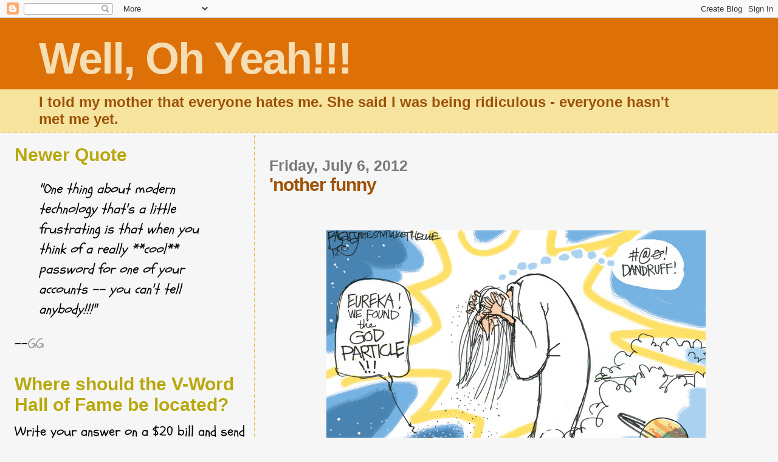

--- FILE ---
content_type: text/html; charset=UTF-8
request_url: https://wellohyeah.blogspot.com/2012/07/nother-funny.html
body_size: 22219
content:
<!DOCTYPE html>
<html dir='ltr'>
<head>
<link href='https://www.blogger.com/static/v1/widgets/2944754296-widget_css_bundle.css' rel='stylesheet' type='text/css'/>
<meta content='text/html; charset=UTF-8' http-equiv='Content-Type'/>
<meta content='blogger' name='generator'/>
<link href='https://wellohyeah.blogspot.com/favicon.ico' rel='icon' type='image/x-icon'/>
<link href='http://wellohyeah.blogspot.com/2012/07/nother-funny.html' rel='canonical'/>
<link rel="alternate" type="application/atom+xml" title="Well, Oh Yeah!!! - Atom" href="https://wellohyeah.blogspot.com/feeds/posts/default" />
<link rel="alternate" type="application/rss+xml" title="Well, Oh Yeah!!! - RSS" href="https://wellohyeah.blogspot.com/feeds/posts/default?alt=rss" />
<link rel="service.post" type="application/atom+xml" title="Well, Oh Yeah!!! - Atom" href="https://www.blogger.com/feeds/7743554764675189818/posts/default" />

<link rel="alternate" type="application/atom+xml" title="Well, Oh Yeah!!! - Atom" href="https://wellohyeah.blogspot.com/feeds/6016302181035232849/comments/default" />
<!--Can't find substitution for tag [blog.ieCssRetrofitLinks]-->
<link href='http://media.npr.org/assets/img/2012/07/05/bagley_7-3_12r_custom.jpg?t=1341519969&s=4' rel='image_src'/>
<meta content='http://wellohyeah.blogspot.com/2012/07/nother-funny.html' property='og:url'/>
<meta content='&#39;nother funny' property='og:title'/>
<meta content='I told my mother that everyone hates me.
She said I was being ridiculous - everyone hasn&#39;t met me yet.' property='og:description'/>
<meta content='https://lh3.googleusercontent.com/blogger_img_proxy/AEn0k_tRAuR3OU4K94Vx2BxAc4WyV8lEC4yNYSsNKC4orzdECBFSt3IHBJp9dk8irU-0ljRHPDVBGp8XeC66jmiwqsbRJJnN9TO24nrA87ZY7WRm8SlWxFUvB0WQVgdyLe8ThttxY2BdjiqIjcEYVBjtSfvtkGowRTDjrcM=w1200-h630-p-k-no-nu' property='og:image'/>
<title>Well, Oh Yeah!!!: 'nother funny</title>
<style type='text/css'>@font-face{font-family:'Schoolbell';font-style:normal;font-weight:400;font-display:swap;src:url(//fonts.gstatic.com/s/schoolbell/v18/92zQtBZWOrcgoe-fgnJIZxUa60ZpbiU.woff2)format('woff2');unicode-range:U+0000-00FF,U+0131,U+0152-0153,U+02BB-02BC,U+02C6,U+02DA,U+02DC,U+0304,U+0308,U+0329,U+2000-206F,U+20AC,U+2122,U+2191,U+2193,U+2212,U+2215,U+FEFF,U+FFFD;}</style>
<style id='page-skin-1' type='text/css'><!--
/*
* Blogger Template Style
*
* Sand Dollar
* by Jason Sutter
* Updated by Blogger Team
*/
body {
margin:0px;
padding:0px;
background:#f6f6f6;
color:#000000;
font-size: small;
}
#outer-wrapper {
font:normal normal 24px Schoolbell;
}
a {
color:#e0ad12;
}
a:hover {
color:#9E5205;
}
a img {
border-width: 0;
}
#content-wrapper {
padding-top: 0;
padding-right: 1em;
padding-bottom: 0;
padding-left: 1em;
}
@media all  {
div#main {
float:right;
width:66%;
padding-top:30px;
padding-right:0;
padding-bottom:10px;
padding-left:1em;
border-left:dotted 1px #e0ad12;
word-wrap: break-word; /* fix for long text breaking sidebar float in IE */
overflow: hidden;     /* fix for long non-text content breaking IE sidebar float */
}
div#sidebar {
margin-top:20px;
margin-right:0px;
margin-bottom:0px;
margin-left:0;
padding:0px;
text-align:left;
float: left;
width: 31%;
word-wrap: break-word; /* fix for long text breaking sidebar float in IE */
overflow: hidden;     /* fix for long non-text content breaking IE sidebar float */
}
}
@media handheld  {
div#main {
float:none;
width:90%;
}
div#sidebar {
padding-top:30px;
padding-right:7%;
padding-bottom:10px;
padding-left:3%;
}
}
#header {
padding-top:0px;
padding-right:0px;
padding-bottom:0px;
padding-left:0px;
margin-top:0px;
margin-right:0px;
margin-bottom:0px;
margin-left:0px;
border-bottom:dotted 1px #e0ad12;
background:#F5E39e;
}
h1 a:link  {
text-decoration:none;
color:#F5DEB3
}
h1 a:visited  {
text-decoration:none;
color:#F5DEB3
}
h1,h2,h3 {
margin: 0;
}
h1 {
padding-top:25px;
padding-right:0px;
padding-bottom:10px;
padding-left:5%;
color:#F5DEB3;
background:#DE7008;
font:normal bold 300% Verdana,Sans-Serif;
letter-spacing:-2px;
}
h3.post-title {
color:#9E5205;
font:normal bold 30px Verdana,Sans-Serif;
letter-spacing:-1px;
}
h3.post-title a,
h3.post-title a:visited {
color: #9E5205;
}
h2.date-header  {
margin-top:10px;
margin-right:0px;
margin-bottom:0px;
margin-left:0px;
color:#777777;
font: normal bold 105% 'Trebuchet MS',Trebuchet,Verdana,Sans-serif;
}
h4 {
color:#aa0033;
}
#sidebar h2 {
color:#B8A80D;
margin:0px;
padding:0px;
font:normal bold 30px Verdana,Sans-serif;
}
#sidebar .widget {
margin-top:0px;
margin-right:0px;
margin-bottom:33px;
margin-left:0px;
padding-top:0px;
padding-right:0px;
padding-bottom:0px;
padding-left:0px;
font-size:95%;
}
#sidebar ul {
list-style-type:none;
padding-left: 0;
margin-top: 0;
}
#sidebar li {
margin-top:0px;
margin-right:0px;
margin-bottom:0px;
margin-left:0px;
padding-top:0px;
padding-right:0px;
padding-bottom:0px;
padding-left:0px;
list-style-type:none;
font-size:95%;
}
.description {
padding:0px;
margin-top:7px;
margin-right:12%;
margin-bottom:7px;
margin-left:5%;
color:#9E5205;
background:transparent;
font:bold 100% Verdana,Sans-Serif;
}
.post {
margin-top:0px;
margin-right:0px;
margin-bottom:30px;
margin-left:0px;
}
.post strong {
color:#000000;
font-weight:bold;
}
pre,code {
color:#999999;
}
strike {
color:#999999;
}
.post-footer  {
padding:0px;
margin:0px;
color:#444444;
font-size:80%;
}
.post-footer a {
border:none;
color:#968a0a;
text-decoration:none;
}
.post-footer a:hover {
text-decoration:underline;
}
#comments {
padding:0px;
font-size:110%;
font-weight:bold;
}
.comment-author {
margin-top: 10px;
}
.comment-body {
font-size:100%;
font-weight:normal;
color:black;
}
.comment-footer {
padding-bottom:20px;
color:#444444;
font-size:80%;
font-weight:normal;
display:inline;
margin-right:10px
}
.deleted-comment  {
font-style:italic;
color:gray;
}
.comment-link  {
margin-left:.6em;
}
.profile-textblock {
clear: both;
margin-left: 0;
}
.profile-img {
float: left;
margin-top: 0;
margin-right: 5px;
margin-bottom: 5px;
margin-left: 0;
border: 2px solid #DE7008;
}
#sidebar a:link  {
color:#999999;
text-decoration:none;
}
#sidebar a:active  {
color:#ff0000;
text-decoration:none;
}
#sidebar a:visited  {
color:sidebarlinkcolor;
text-decoration:none;
}
#sidebar a:hover {
color:#B8A80D;
text-decoration:none;
}
.feed-links {
clear: both;
line-height: 2.5em;
}
#blog-pager-newer-link {
float: left;
}
#blog-pager-older-link {
float: right;
}
#blog-pager {
text-align: center;
}
.clear {
clear: both;
}
.widget-content {
margin-top: 0.5em;
}
/** Tweaks for layout editor preview */
body#layout #outer-wrapper {
margin-top: 0;
}
body#layout #main,
body#layout #sidebar {
margin-top: 10px;
padding-top: 0;
}

--></style>
<link href='https://www.blogger.com/dyn-css/authorization.css?targetBlogID=7743554764675189818&amp;zx=9c0620d1-0420-475e-ab5c-753fa9693aae' media='none' onload='if(media!=&#39;all&#39;)media=&#39;all&#39;' rel='stylesheet'/><noscript><link href='https://www.blogger.com/dyn-css/authorization.css?targetBlogID=7743554764675189818&amp;zx=9c0620d1-0420-475e-ab5c-753fa9693aae' rel='stylesheet'/></noscript>
<meta name='google-adsense-platform-account' content='ca-host-pub-1556223355139109'/>
<meta name='google-adsense-platform-domain' content='blogspot.com'/>

</head>
<body>
<div class='navbar section' id='navbar'><div class='widget Navbar' data-version='1' id='Navbar1'><script type="text/javascript">
    function setAttributeOnload(object, attribute, val) {
      if(window.addEventListener) {
        window.addEventListener('load',
          function(){ object[attribute] = val; }, false);
      } else {
        window.attachEvent('onload', function(){ object[attribute] = val; });
      }
    }
  </script>
<div id="navbar-iframe-container"></div>
<script type="text/javascript" src="https://apis.google.com/js/platform.js"></script>
<script type="text/javascript">
      gapi.load("gapi.iframes:gapi.iframes.style.bubble", function() {
        if (gapi.iframes && gapi.iframes.getContext) {
          gapi.iframes.getContext().openChild({
              url: 'https://www.blogger.com/navbar/7743554764675189818?po\x3d6016302181035232849\x26origin\x3dhttps://wellohyeah.blogspot.com',
              where: document.getElementById("navbar-iframe-container"),
              id: "navbar-iframe"
          });
        }
      });
    </script><script type="text/javascript">
(function() {
var script = document.createElement('script');
script.type = 'text/javascript';
script.src = '//pagead2.googlesyndication.com/pagead/js/google_top_exp.js';
var head = document.getElementsByTagName('head')[0];
if (head) {
head.appendChild(script);
}})();
</script>
</div></div>
<div id='outer-wrapper'><div id='wrap2'>
<!-- skip links for text browsers -->
<span id='skiplinks' style='display:none;'>
<a href='#main'>skip to main </a> |
      <a href='#sidebar'>skip to sidebar</a>
</span>
<div id='header-wrapper'>
<div class='header section' id='header'><div class='widget Header' data-version='1' id='Header1'>
<div id='header-inner'>
<div class='titlewrapper'>
<h1 class='title'>
<a href='https://wellohyeah.blogspot.com/'>
Well, Oh Yeah!!!
</a>
</h1>
</div>
<div class='descriptionwrapper'>
<p class='description'><span>I told my mother that everyone hates me.
She said I was being ridiculous - everyone hasn't met me yet.</span></p>
</div>
</div>
</div></div>
</div>
<div id='content-wrapper'>
<div id='crosscol-wrapper' style='text-align:center'>
<div class='crosscol no-items section' id='crosscol'></div>
</div>
<div id='main-wrapper'>
<div class='main section' id='main'><div class='widget Blog' data-version='1' id='Blog1'>
<div class='blog-posts hfeed'>

          <div class="date-outer">
        
<h2 class='date-header'><span>Friday, July 6, 2012</span></h2>

          <div class="date-posts">
        
<div class='post-outer'>
<div class='post hentry uncustomized-post-template' itemprop='blogPost' itemscope='itemscope' itemtype='http://schema.org/BlogPosting'>
<meta content='http://media.npr.org/assets/img/2012/07/05/bagley_7-3_12r_custom.jpg?t=1341519969&s=4' itemprop='image_url'/>
<meta content='7743554764675189818' itemprop='blogId'/>
<meta content='6016302181035232849' itemprop='postId'/>
<a name='6016302181035232849'></a>
<h3 class='post-title entry-title' itemprop='name'>
'nother funny
</h3>
<div class='post-header'>
<div class='post-header-line-1'></div>
</div>
<div class='post-body entry-content' id='post-body-6016302181035232849' itemprop='description articleBody'>
<p></p><br /><a href="http://media.npr.org/assets/img/2012/07/05/bagley_7-3_12r_custom.jpg?t=1341519969&amp;s=4"><img alt="" border="0" src="https://lh3.googleusercontent.com/blogger_img_proxy/AEn0k_tRAuR3OU4K94Vx2BxAc4WyV8lEC4yNYSsNKC4orzdECBFSt3IHBJp9dk8irU-0ljRHPDVBGp8XeC66jmiwqsbRJJnN9TO24nrA87ZY7WRm8SlWxFUvB0WQVgdyLe8ThttxY2BdjiqIjcEYVBjtSfvtkGowRTDjrcM=s0-d" style="display:block; margin:0px auto 10px; text-align:center;cursor:pointer; cursor:hand;width: 624px; height: 433px;"></a><br /><p></p>
<div style='clear: both;'></div>
</div>
<div class='post-footer'>
<div class='post-footer-line post-footer-line-1'>
<span class='post-author vcard'>
Posted by
<span class='fn' itemprop='author' itemscope='itemscope' itemtype='http://schema.org/Person'>
<meta content='https://www.blogger.com/profile/07484236901066944983' itemprop='url'/>
<a class='g-profile' href='https://www.blogger.com/profile/07484236901066944983' rel='author' title='author profile'>
<span itemprop='name'>IT (aka Ivan Toblog)</span>
</a>
</span>
</span>
<span class='post-timestamp'>
at
<meta content='http://wellohyeah.blogspot.com/2012/07/nother-funny.html' itemprop='url'/>
<a class='timestamp-link' href='https://wellohyeah.blogspot.com/2012/07/nother-funny.html' rel='bookmark' title='permanent link'><abbr class='published' itemprop='datePublished' title='2012-07-06T12:53:00-07:00'>12:53&#8239;PM</abbr></a>
</span>
<span class='post-comment-link'>
</span>
<span class='post-icons'>
<span class='item-control blog-admin pid-1563347365'>
<a href='https://www.blogger.com/post-edit.g?blogID=7743554764675189818&postID=6016302181035232849&from=pencil' title='Edit Post'>
<img alt='' class='icon-action' height='18' src='https://resources.blogblog.com/img/icon18_edit_allbkg.gif' width='18'/>
</a>
</span>
</span>
<div class='post-share-buttons goog-inline-block'>
</div>
</div>
<div class='post-footer-line post-footer-line-2'>
<span class='post-labels'>
Labels:
<a href='https://wellohyeah.blogspot.com/search/label/npr.org' rel='tag'>npr.org</a>
</span>
</div>
<div class='post-footer-line post-footer-line-3'>
<span class='post-location'>
</span>
</div>
</div>
</div>
<div class='comments' id='comments'>
<a name='comments'></a>
<h4>1 comment:</h4>
<div class='comments-content'>
<script async='async' src='' type='text/javascript'></script>
<script type='text/javascript'>
    (function() {
      var items = null;
      var msgs = null;
      var config = {};

// <![CDATA[
      var cursor = null;
      if (items && items.length > 0) {
        cursor = parseInt(items[items.length - 1].timestamp) + 1;
      }

      var bodyFromEntry = function(entry) {
        var text = (entry &&
                    ((entry.content && entry.content.$t) ||
                     (entry.summary && entry.summary.$t))) ||
            '';
        if (entry && entry.gd$extendedProperty) {
          for (var k in entry.gd$extendedProperty) {
            if (entry.gd$extendedProperty[k].name == 'blogger.contentRemoved') {
              return '<span class="deleted-comment">' + text + '</span>';
            }
          }
        }
        return text;
      }

      var parse = function(data) {
        cursor = null;
        var comments = [];
        if (data && data.feed && data.feed.entry) {
          for (var i = 0, entry; entry = data.feed.entry[i]; i++) {
            var comment = {};
            // comment ID, parsed out of the original id format
            var id = /blog-(\d+).post-(\d+)/.exec(entry.id.$t);
            comment.id = id ? id[2] : null;
            comment.body = bodyFromEntry(entry);
            comment.timestamp = Date.parse(entry.published.$t) + '';
            if (entry.author && entry.author.constructor === Array) {
              var auth = entry.author[0];
              if (auth) {
                comment.author = {
                  name: (auth.name ? auth.name.$t : undefined),
                  profileUrl: (auth.uri ? auth.uri.$t : undefined),
                  avatarUrl: (auth.gd$image ? auth.gd$image.src : undefined)
                };
              }
            }
            if (entry.link) {
              if (entry.link[2]) {
                comment.link = comment.permalink = entry.link[2].href;
              }
              if (entry.link[3]) {
                var pid = /.*comments\/default\/(\d+)\?.*/.exec(entry.link[3].href);
                if (pid && pid[1]) {
                  comment.parentId = pid[1];
                }
              }
            }
            comment.deleteclass = 'item-control blog-admin';
            if (entry.gd$extendedProperty) {
              for (var k in entry.gd$extendedProperty) {
                if (entry.gd$extendedProperty[k].name == 'blogger.itemClass') {
                  comment.deleteclass += ' ' + entry.gd$extendedProperty[k].value;
                } else if (entry.gd$extendedProperty[k].name == 'blogger.displayTime') {
                  comment.displayTime = entry.gd$extendedProperty[k].value;
                }
              }
            }
            comments.push(comment);
          }
        }
        return comments;
      };

      var paginator = function(callback) {
        if (hasMore()) {
          var url = config.feed + '?alt=json&v=2&orderby=published&reverse=false&max-results=50';
          if (cursor) {
            url += '&published-min=' + new Date(cursor).toISOString();
          }
          window.bloggercomments = function(data) {
            var parsed = parse(data);
            cursor = parsed.length < 50 ? null
                : parseInt(parsed[parsed.length - 1].timestamp) + 1
            callback(parsed);
            window.bloggercomments = null;
          }
          url += '&callback=bloggercomments';
          var script = document.createElement('script');
          script.type = 'text/javascript';
          script.src = url;
          document.getElementsByTagName('head')[0].appendChild(script);
        }
      };
      var hasMore = function() {
        return !!cursor;
      };
      var getMeta = function(key, comment) {
        if ('iswriter' == key) {
          var matches = !!comment.author
              && comment.author.name == config.authorName
              && comment.author.profileUrl == config.authorUrl;
          return matches ? 'true' : '';
        } else if ('deletelink' == key) {
          return config.baseUri + '/comment/delete/'
               + config.blogId + '/' + comment.id;
        } else if ('deleteclass' == key) {
          return comment.deleteclass;
        }
        return '';
      };

      var replybox = null;
      var replyUrlParts = null;
      var replyParent = undefined;

      var onReply = function(commentId, domId) {
        if (replybox == null) {
          // lazily cache replybox, and adjust to suit this style:
          replybox = document.getElementById('comment-editor');
          if (replybox != null) {
            replybox.height = '250px';
            replybox.style.display = 'block';
            replyUrlParts = replybox.src.split('#');
          }
        }
        if (replybox && (commentId !== replyParent)) {
          replybox.src = '';
          document.getElementById(domId).insertBefore(replybox, null);
          replybox.src = replyUrlParts[0]
              + (commentId ? '&parentID=' + commentId : '')
              + '#' + replyUrlParts[1];
          replyParent = commentId;
        }
      };

      var hash = (window.location.hash || '#').substring(1);
      var startThread, targetComment;
      if (/^comment-form_/.test(hash)) {
        startThread = hash.substring('comment-form_'.length);
      } else if (/^c[0-9]+$/.test(hash)) {
        targetComment = hash.substring(1);
      }

      // Configure commenting API:
      var configJso = {
        'maxDepth': config.maxThreadDepth
      };
      var provider = {
        'id': config.postId,
        'data': items,
        'loadNext': paginator,
        'hasMore': hasMore,
        'getMeta': getMeta,
        'onReply': onReply,
        'rendered': true,
        'initComment': targetComment,
        'initReplyThread': startThread,
        'config': configJso,
        'messages': msgs
      };

      var render = function() {
        if (window.goog && window.goog.comments) {
          var holder = document.getElementById('comment-holder');
          window.goog.comments.render(holder, provider);
        }
      };

      // render now, or queue to render when library loads:
      if (window.goog && window.goog.comments) {
        render();
      } else {
        window.goog = window.goog || {};
        window.goog.comments = window.goog.comments || {};
        window.goog.comments.loadQueue = window.goog.comments.loadQueue || [];
        window.goog.comments.loadQueue.push(render);
      }
    })();
// ]]>
  </script>
<div id='comment-holder'>
<div class="comment-thread toplevel-thread"><ol id="top-ra"><li class="comment" id="c78238973814473728"><div class="avatar-image-container"><img src="//blogger.googleusercontent.com/img/b/R29vZ2xl/AVvXsEixOQVnYMQyGoL4sgDQK3ry44YTQBIJu23BzIklzMjFLIBpW6kUCyM09esvUaeQcCrkDPZQHIFNBZlhCQqVX0SPkxntRssZ0Siit35ayt3x6iipoDB3mER1KuZ7NXd3JFk/s45-c/*" alt=""/></div><div class="comment-block"><div class="comment-header"><cite class="user"><a href="https://www.blogger.com/profile/05319116022465066060" rel="nofollow">Buck</a></cite><span class="icon user "></span><span class="datetime secondary-text"><a rel="nofollow" href="https://wellohyeah.blogspot.com/2012/07/nother-funny.html?showComment=1341672493523#c78238973814473728">Saturday, July 7, 2012 at 7:48:00&#8239;AM PDT</a></span></div><p class="comment-content">Sacrilege!  <i>:-)</i></p><span class="comment-actions secondary-text"><a class="comment-reply" target="_self" data-comment-id="78238973814473728">Reply</a><span class="item-control blog-admin blog-admin pid-1821510277"><a target="_self" href="https://www.blogger.com/comment/delete/7743554764675189818/78238973814473728">Delete</a></span></span></div><div class="comment-replies"><div id="c78238973814473728-rt" class="comment-thread inline-thread hidden"><span class="thread-toggle thread-expanded"><span class="thread-arrow"></span><span class="thread-count"><a target="_self">Replies</a></span></span><ol id="c78238973814473728-ra" class="thread-chrome thread-expanded"><div></div><div id="c78238973814473728-continue" class="continue"><a class="comment-reply" target="_self" data-comment-id="78238973814473728">Reply</a></div></ol></div></div><div class="comment-replybox-single" id="c78238973814473728-ce"></div></li></ol><div id="top-continue" class="continue"><a class="comment-reply" target="_self">Add comment</a></div><div class="comment-replybox-thread" id="top-ce"></div><div class="loadmore hidden" data-post-id="6016302181035232849"><a target="_self">Load more...</a></div></div>
</div>
</div>
<p class='comment-footer'>
<div class='comment-form'>
<a name='comment-form'></a>
<p><b>Go ahead.<br />I dare ya!</b><br /><br /><br />who you callin&#39; a goat head?</p>
<a href='https://www.blogger.com/comment/frame/7743554764675189818?po=6016302181035232849&hl=en&saa=85391&origin=https://wellohyeah.blogspot.com' id='comment-editor-src'></a>
<iframe allowtransparency='true' class='blogger-iframe-colorize blogger-comment-from-post' frameborder='0' height='410px' id='comment-editor' name='comment-editor' src='' width='100%'></iframe>
<script src='https://www.blogger.com/static/v1/jsbin/2830521187-comment_from_post_iframe.js' type='text/javascript'></script>
<script type='text/javascript'>
      BLOG_CMT_createIframe('https://www.blogger.com/rpc_relay.html');
    </script>
</div>
</p>
<div id='backlinks-container'>
<div id='Blog1_backlinks-container'>
</div>
</div>
</div>
</div>

        </div></div>
      
</div>
<div class='blog-pager' id='blog-pager'>
<span id='blog-pager-newer-link'>
<a class='blog-pager-newer-link' href='https://wellohyeah.blogspot.com/2012/07/haw.html' id='Blog1_blog-pager-newer-link' title='Newer Post'>Newer Post</a>
</span>
<span id='blog-pager-older-link'>
<a class='blog-pager-older-link' href='https://wellohyeah.blogspot.com/2012/07/rofl.html' id='Blog1_blog-pager-older-link' title='Older Post'>Older Post</a>
</span>
<a class='home-link' href='https://wellohyeah.blogspot.com/'>Home</a>
</div>
<div class='clear'></div>
<div class='post-feeds'>
<div class='feed-links'>
Subscribe to:
<a class='feed-link' href='https://wellohyeah.blogspot.com/feeds/6016302181035232849/comments/default' target='_blank' type='application/atom+xml'>Post Comments (Atom)</a>
</div>
</div>
</div><div class='widget Image' data-version='1' id='Image4'>
<div class='widget-content'>
<a href='http://writingonthewall-vaneck.blogspot.com/2010/03/just-when-i-thought-i-had-nothing-to.html'>
<img alt='' height='200' id='Image4_img' src='https://blogger.googleusercontent.com/img/b/R29vZ2xl/AVvXsEhJb9-mYys0eI_nn4I9DlsNZR5weHDZe9rdl3uRYrEfV83EyOTqDMYq4bz6SxkRYyJnAH6OAfaHWjhLeE1KY-RpW5DfpcZ119-uyp2ZxOPBmAaIaRPYaps5BiJ_up0B7smzMTK3G_HZ21U/s230/beautifulbloggeraward%5B4%5D.jpg' width='200'/>
</a>
<br/>
<span class='caption'>Robin gifted me this</span>
</div>
<div class='clear'></div>
</div><div class='widget Image' data-version='1' id='Image5'>
<div class='widget-content'>
<a href='http://writingonthewall-vaneck.blogspot.com/2010/03/just-when-i-thought-i-had-nothing-to.html'>
<img alt='' height='209' id='Image5_img' src='https://blogger.googleusercontent.com/img/b/R29vZ2xl/AVvXsEgF9QEgPBgc3noSzeIOOGc3TTaK0MW1gBa1tP7bRi_ne0skn-CxEzGoZkqC-calx9aK84GgaMsftUBSCa3whVv6ShyQxcmb7owQ6mBHUk1Rw_pTHtlPpZ8OgmldQCgNT4qJM6jGYf8NoEM/s230/kreativ_blogger_award.jpg' width='208'/>
</a>
<br/>
<span class='caption'>...and this, too!</span>
</div>
<div class='clear'></div>
</div><div class='widget Image' data-version='1' id='Image7'>
<div class='widget-content'>
<a href='http://rawknrobynsgoneblogwild.blogspot.com/2010/03/rapeling-and-creative-blogs.html'>
<img alt='' height='126' id='Image7_img' src='//1.bp.blogspot.com/_eBIze1IBp9c/S5_Gi2coqXI/AAAAAAAAAFw/l7PCZax9WyI/S230/Award+creative+blog+award.jpg' width='150'/>
</a>
<br/>
<span class='caption'>Robyn gifted me this</span>
</div>
<div class='clear'></div>
</div><div class='widget Image' data-version='1' id='Image12'>
<div class='widget-content'>
<a href='http://aprylsmindshowers.blogspot.com/2010/05/even-though-ive-been-little.html'>
<img alt='' height='167' id='Image12_img' src='https://blogger.googleusercontent.com/img/b/R29vZ2xl/AVvXsEhMdzIYp7wmnkGjy3L9RLRlTMEHZGVJ9ksuEZor7C9SGo8a07XLGVIuVxYxYIo0vIXo-Fghcqg5drF8W3T292i6cQFkWj7FxvItxUrodQwfYxhsA_WGBPH4nljYMUoaLs7IIyEw4gslTRA/s230/Prolific_Blogger_Award.jpg' width='230'/>
</a>
<br/>
<span class='caption'>Apryl presented this one</span>
</div>
<div class='clear'></div>
</div><div class='widget Image' data-version='1' id='Image15'>
<h2>Bacon</h2>
<div class='widget-content'>
<a href='http://certifiedskip.blogspot.com/2010/11/this-needs-explanation.html'>
<img alt='Bacon' height='200' id='Image15_img' src='https://blogger.googleusercontent.com/img/b/R29vZ2xl/AVvXsEheFjM4-ikJIW_Gi3_oC1nvbBkkGifBten_u187RfQy1liYbpmjYloMjlbVnUoKYVZq1FTW8sLepuIBtvnKcPSw04frqUQKALsLIif8UlbcS0MWlkfLiWm7hXafgR_3JsXbfG10woB51eU/s1600/bacon300x200.jpg' width='300'/>
</a>
<br/>
<span class='caption'>from Uncle Skip</span>
</div>
<div class='clear'></div>
</div><div class='widget Image' data-version='1' id='Image21'>
<h2>An award</h2>
<div class='widget-content'>
<a href='http://gillianhefer.blogspot.com/2013/05/blog-award-from-jo.html'>
<img alt='An award' height='239' id='Image21_img' src='https://blogger.googleusercontent.com/img/b/R29vZ2xl/AVvXsEibqS_Aa1sIJHnH7AHXVngOnJlyeZUZ4pNe2q_h3gz5w0FbZMqwadSS6SrT2789ZCAYaJ8UOpK4uS8LSR8cjUdNr_UN_WOnXWgDlIC5dRpLWmOWSUsjUFzTXvwUuAryXEFDUsLqsC-FlhE/s239/liebster-blog-award.jpg' width='239'/>
</a>
<br/>
<span class='caption'>From A Daft Scots Lass</span>
</div>
<div class='clear'></div>
</div><div class='widget Image' data-version='1' id='Image22'>
<h2>"...you magnificent ba$tard!"</h2>
<div class='widget-content'>
<a href='http://oldafsarge.blogspot.com/2013/05/gala-night.html'>
<img alt='"...you magnificent ba$tard!"' height='176' id='Image22_img' src='https://blogger.googleusercontent.com/img/b/R29vZ2xl/AVvXsEgzhxCRJZib2JQdJmojHJy6aY8f-coXMjaLKtAOkopl9zbIMJPX0rAPJ3vkwfDUgJOm4cTwLIpdJgf6yjS0O72o3KlrYe-T0ZAztW7SDgMABoLOHCFyufZyKSDz9uD6NLOzRf8_NOFdPpY/s239/OAFSSoA+IT%25282%2529.jpg' width='200'/>
</a>
<br/>
<span class='caption'>from Ol' AF Sarge</span>
</div>
<div class='clear'></div>
</div><div class='widget Image' data-version='1' id='Image10'>
<div class='widget-content'>
<img alt='' height='501' id='Image10_img' src='https://blogger.googleusercontent.com/img/b/R29vZ2xl/AVvXsEgPBeCNOlLeC8eU9zAAolAcMgOa3jLajQ0-kQWc8Qz3ThFsVFFIC7GxxGLG2HlS0gffIw7WMlHNvRTpqJg5FdzA9TJqmHmLrpXVqvM0iitC5EBg4vNjfDzp5Tmhwm4H-QQuV_nWKv3gS1A/s1600-r/MMCF.gif' width='310'/>
<br/>
<span class='caption'>Put it back where it started!!!</span>
</div>
<div class='clear'></div>
</div><div class='widget Image' data-version='1' id='Image23'>
<h2>copy this</h2>
<div class='widget-content'>
<img alt='copy this' height='480' id='Image23_img' src='https://blogger.googleusercontent.com/img/b/R29vZ2xl/AVvXsEghUYuCMmMoJ_7faCRJPaXZK93gtR0n4JV4ip2JzVF4JUk-g-vHZodLtz_YvBMLnXLSA84cC7de6M-4sykopG0wH3bd024KCGowV8jxzhI_ObICGYpmJmEz562EbEdWh6xLdYqOSEKHXRc/s1600/TCFnotshop.jpg' width='480'/>
<br/>
<span class='caption'>stick it anywhere</span>
</div>
<div class='clear'></div>
</div><div class='widget Image' data-version='1' id='Image9'>
<h2>set things right</h2>
<div class='widget-content'>
<a href='http://jimsuldog.blogspot.com/2011/10/thanksgiving-comes-first.html'>
<img alt='set things right' height='154' id='Image9_img' src='https://blogger.googleusercontent.com/img/b/R29vZ2xl/AVvXsEgC4BCupFd75AEryTyDcBLPQHUfUyBsYFkZKngNRKhvnVf4LlsGeIofCZzNqLx-RWy4IzB5BWNcuebV83y5bxIxO24jfHT3Cg_GxRooWw8Q2ZN1BEZkpFGVGxbQcI3nXINrBXPVW-7ZeiA/s1600/TCF35%2525.jpg' width='230'/>
</a>
<br/>
</div>
<div class='clear'></div>
</div></div>
</div>
<div id='sidebar-wrapper'>
<div class='sidebar section' id='sidebar'><div class='widget Text' data-version='1' id='Text11'>
<h2 class='title'>Newer Quote</h2>
<div class='widget-content'>
<i><blockquote>"One thing about modern technology that's a little frustrating is that when you think of a really **cool** password for one of your accounts -- you can't tell anybody!!!"  </blockquote></i> --<a href="http://gyegreene.blogspot.com/2012/07/keeping-it-secret.html">GG</a>
</div>
<div class='clear'></div>
</div><div class='widget Text' data-version='1' id='Text10'>
<h2 class='title'>Where should the V-Word Hall of Fame be located?</h2>
<div class='widget-content'>
Write your answer on a $20 bill and send it here<br/>
</div>
<div class='clear'></div>
</div><div class='widget Image' data-version='1' id='Image19'>
<h2>Suldog posted  this...</h2>
<div class='widget-content'>
<a href='http://jimsuldog.blogspot.com/'>
<img alt='Suldog posted  this...' height='106' id='Image19_img' src='https://blogger.googleusercontent.com/img/b/R29vZ2xl/AVvXsEhartEzmvIZ416FsOvxULKjxj-prhKknONtFpRpBwT_3GcJqjAAYIUAgwbQLJeXCDkBsT_rlpTGXsEFWPpSwnzBPXorekkIppvX4EWG176J8A82N4h1pXVKv7x-RtBDtQFXVTfKCSsyD3A/s230/Demented+B-----d.jpg' width='230'/>
</a>
<br/>
<span class='caption'>...on his blog.  I'll cherish is forever.</span>
</div>
<div class='clear'></div>
</div><div class='widget Text' data-version='1' id='Text9'>
<h2 class='title'>...and from the Ol' AF Sarge:</h2>
<div class='widget-content'>
<span style="font-family: Georgia, Times New Roman, serif; font-size: small;">"IT  is a hoot. You never know what he's going to come up with next, but ya  can't wait to see it. Here's to you Ivan Toblog, you magnificent  ba$tard!"</span>
</div>
<div class='clear'></div>
</div><div class='widget Text' data-version='1' id='Text8'>
<h2 class='title'>Words to live by</h2>
<div class='widget-content'>
<br/><span style="font-weight: bold;">"Normal is not something to aspire to, it's something to get away from."</span><br/>~ <span style="font-style: italic;">Jodie Foster</span>
</div>
<div class='clear'></div>
</div><div class='widget Image' data-version='1' id='Image20'>
<h2>Can atheists get insurance against acts of God?</h2>
<div class='widget-content'>
<img alt='Can atheists get insurance against acts of God?' height='126' id='Image20_img' src='https://blogger.googleusercontent.com/img/b/R29vZ2xl/AVvXsEiKW28xPZMNdgyVi4x2IvY_0L4ehnNLB11IKvYZelsxuxGkTGNT1zlSI1n6VyurvJ2CbUmAmwDNRbzn9UMLMOCd3cv430pGG4afApVD6y1Wh_f8N55nKpikU_bhdtOhBNvzkGlg89SZidI/s239/atheist.jpg' width='239'/>
<br/>
</div>
<div class='clear'></div>
</div><div class='widget Followers' data-version='1' id='Followers1'>
<h2 class='title'>Followers - sometimes they're here, sometimes not... WTF?</h2>
<div class='widget-content'>
<div id='Followers1-wrapper'>
<div style='margin-right:2px;'>
<div><script type="text/javascript" src="https://apis.google.com/js/platform.js"></script>
<div id="followers-iframe-container"></div>
<script type="text/javascript">
    window.followersIframe = null;
    function followersIframeOpen(url) {
      gapi.load("gapi.iframes", function() {
        if (gapi.iframes && gapi.iframes.getContext) {
          window.followersIframe = gapi.iframes.getContext().openChild({
            url: url,
            where: document.getElementById("followers-iframe-container"),
            messageHandlersFilter: gapi.iframes.CROSS_ORIGIN_IFRAMES_FILTER,
            messageHandlers: {
              '_ready': function(obj) {
                window.followersIframe.getIframeEl().height = obj.height;
              },
              'reset': function() {
                window.followersIframe.close();
                followersIframeOpen("https://www.blogger.com/followers/frame/7743554764675189818?colors\x3dCgt0cmFuc3BhcmVudBILdHJhbnNwYXJlbnQaByMwMDAwMDAiByM5OTk5OTkqByNmNmY2ZjYyByM5RTUyMDU6ByMwMDAwMDBCByM5OTk5OTlKByMwMDAwMDBSByM5OTk5OTlaC3RyYW5zcGFyZW50\x26pageSize\x3d21\x26hl\x3den\x26origin\x3dhttps://wellohyeah.blogspot.com");
              },
              'open': function(url) {
                window.followersIframe.close();
                followersIframeOpen(url);
              }
            }
          });
        }
      });
    }
    followersIframeOpen("https://www.blogger.com/followers/frame/7743554764675189818?colors\x3dCgt0cmFuc3BhcmVudBILdHJhbnNwYXJlbnQaByMwMDAwMDAiByM5OTk5OTkqByNmNmY2ZjYyByM5RTUyMDU6ByMwMDAwMDBCByM5OTk5OTlKByMwMDAwMDBSByM5OTk5OTlaC3RyYW5zcGFyZW50\x26pageSize\x3d21\x26hl\x3den\x26origin\x3dhttps://wellohyeah.blogspot.com");
  </script></div>
</div>
</div>
<div class='clear'></div>
</div>
</div><div class='widget Text' data-version='1' id='Text2'>
<div class='widget-content'>
<span style="font-style: italic;"><span style="font-weight: bold;"><br/></span></span><span style="font-weight: bold; font-style: italic;"><span>"It's not what happens to you, but how you react to it that matters."</span></span><span style="font-style: italic;"><span style="font-weight: bold;"><br/></span></span><span><span>~ Epictetus</span></span>
</div>
<div class='clear'></div>
</div><div class='widget HTML' data-version='1' id='HTML1'>
<div class='widget-content'>
<a href="http://violenceunsilenced.com" target="_blank"><img src="https://lh3.googleusercontent.com/blogger_img_proxy/AEn0k_s-fNZWRJ3oSOhZfLvk4ByOTyk3nEqFUAQaPQs_nui3PwM5t-liiLGEwZoYKia65YNtgjhG5bXU9xMFm8nHK6T7G1LM2b1regqTc3VBwxaGcOyIBeyUumfjBbYwsUTP2oGIfE2Dc_4o9G1nlIU=s0-d" alt="I support survivors of domestic violence. www.violenceunsilenced.com" align="middle" border="0"></a>
</div>
<div class='clear'></div>
</div><div class='widget Image' data-version='1' id='Image14'>
<div class='widget-content'>
<a href='http://www.mentalfloss.com/wp-content/uploads/2008/11/hokey-pokey.jpg'>
<img alt='' height='150' id='Image14_img' src='https://blogger.googleusercontent.com/img/b/R29vZ2xl/AVvXsEgEr4QL1FVRiwSTewbSs_L1EGuqzy-04HBTCIgbnDSc46oLhBaoFmL4EfdW8GkMrJVXdNeL8Mhokizyxznb8w4iOoftzE3-eZjvQw4RL7dP4wkyUhRptuo8f7nGwYxzuCbLh2FMgeBPHHo/s230/hokey-pokey.jpg' width='150'/>
</a>
<br/>
<span class='caption'>God, grant me the serenity To accept the things I cannot change; Courage to change the things I can; And wisdom to know the difference.</span>
</div>
<div class='clear'></div>
</div><div class='widget Text' data-version='1' id='Text7'>
<h2 class='title'>New Quote:</h2>
<div class='widget-content'>
<i>The secret to creativity is knowing how to hide your sources</i><br/>~ unattributed<br/>
</div>
<div class='clear'></div>
</div><div class='widget BlogList' data-version='1' id='BlogList1'>
<h2 class='title'>This I can understand</h2>
<div class='widget-content'>
<div class='blog-list-container' id='BlogList1_container'>
<ul id='BlogList1_blogs'>
<li style='display: block;'>
<div class='blog-icon'>
<img data-lateloadsrc='https://lh3.googleusercontent.com/blogger_img_proxy/AEn0k_sSr_f-9oYdz-lYetRbyFg6ht2nKOOTfzBT9NfUnWa-FoAZiiG-wWN4TxkvRJQHjDi_pWz4F_1Z6e0r-TCKFfm9GWuNel8FO_uMXo3-fKcpqj4=s16-w16-h16' height='16' width='16'/>
</div>
<div class='blog-content'>
<div class='blog-title'>
<a href='http://james-a-martin.blogspot.com/' target='_blank'>
A Southerner in San Francisco</a>
</div>
<div class='item-content'>
<div class='item-thumbnail'>
<a href='http://james-a-martin.blogspot.com/' target='_blank'>
<img alt='' border='0' height='72' src='https://blogger.googleusercontent.com/img/b/R29vZ2xl/AVvXsEhAJpGuBv0RC7c3vRHuptudiwikdoZjlbC9pMFAkAnP4yERSK2KlRuBE3c81atT4vpYcclSAB84pHil8xdoNE9FHeuWIP3-0_jtPNtKr93P85NAW8Ok3FsWPQt96ZbgD69Ea3O2wYFiuh3rCy78iBiVXKMumzRSnP3CZ0lslF-OiODY3e6SlOsh3_5dlJjK/s72-c/Mango%20in%20the%20window.HEIC' width='72'/>
</a>
</div>
<span class='item-title'>
<a href='http://james-a-martin.blogspot.com/2025/06/mango-martin-gets-the-zoomies.html' target='_blank'>
The Magnificent Mango Martin Gets the Zoomies &#8212; And So Do I
</a>
</span>

                      -
                    
<span class='item-snippet'>


Mango in a quiet moment

Every night, at approximately 9:30 p.m., the ritual begins. 

Mango, our recently adopted, three-year-old orange tabby, reaches up...
</span>
<div class='item-time'>
7 months ago
</div>
</div>
</div>
<div style='clear: both;'></div>
</li>
<li style='display: block;'>
<div class='blog-icon'>
<img data-lateloadsrc='https://lh3.googleusercontent.com/blogger_img_proxy/AEn0k_tzRdfSOv-cP7xVhb7oFgZcxm_-r2foiNm1P7c8en4kHWhWDVPKjabymnBlDtXeaxhP1jNEM4iw7rV6g_i1FKUSRIH8mtATTQ=s16-w16-h16' height='16' width='16'/>
</div>
<div class='blog-content'>
<div class='blog-title'>
<a href='http://www.arrghptoo.com/' target='_blank'>
ArrghPtoo!</a>
</div>
<div class='item-content'>
<div class='item-thumbnail'>
<a href='http://www.arrghptoo.com/' target='_blank'>
<img alt='' border='0' height='72' src='https://blogger.googleusercontent.com/img/b/R29vZ2xl/AVvXsEhD7R-NQbbFerOqkJV62pi9plCtCC76Racz9LLkZhquJkV5NdupfTTC54JGLiaA2gx0t_Whh2aY1F910ghDYze-Oifrf52MEW03qerWwHwSoh1SN2cCUKks7_Do7H4wt99J1ASsLz9uCBZO/s72-c/Gilgamesh.jpg' width='72'/>
</a>
</div>
<span class='item-title'>
<a href='http://www.arrghptoo.com/2017/03/gilgamesh-and-enkidu-first-buddy-film.html' target='_blank'>
Tyrants, Despots, and Authoritarians Part 1: Gilgamesh
</a>
</span>

                      -
                    
<span class='item-snippet'>
 
 Gilgamesh and Enkidu: The First Buddy Film

The epic of Gilgamesh is the story of a cruel tyrant who abused the 
citizens of the ancient city of Uruk in w...
</span>
<div class='item-time'>
8 years ago
</div>
</div>
</div>
<div style='clear: both;'></div>
</li>
<li style='display: block;'>
<div class='blog-icon'>
<img data-lateloadsrc='https://lh3.googleusercontent.com/blogger_img_proxy/AEn0k_tMezjWSgWXIQoor3L2i8kCESf3LpMXYAfIHF18j1AWKDXbQGvq9woSqXZAsPceiN_u2QL4TsJ60BlTUMbOY7nIPgyvE0PBkA-qjv5YOYk50A=s16-w16-h16' height='16' width='16'/>
</div>
<div class='blog-content'>
<div class='blog-title'>
<a href='http://gemma-correll.blogspot.com/' target='_blank'>
gemma correll and her merry band of misfits</a>
</div>
<div class='item-content'>
<div class='item-thumbnail'>
<a href='http://gemma-correll.blogspot.com/' target='_blank'>
<img alt='' border='0' height='72' src='https://blogger.googleusercontent.com/img/b/R29vZ2xl/AVvXsEinfiRkfwoAEPqGE7aL2AcMlFlIrKqzg0xcJ5j3_U4F7rpaefDIE6nkh_GVOv0j1jOXJ3h0zFE9aXVzxddyMHhmiJzqACGTIDb0CL3Uivy2sf8ssnlT-PFLnb9pTz1UuWKmzsoyW3721x0/s72-c/california.jpg' width='72'/>
</a>
</div>
<span class='item-title'>
<a href='http://gemma-correll.blogspot.com/2016/01/oops.html' target='_blank'>
Oops
</a>
</span>

                      -
                    
<span class='item-snippet'>
 I didn't do a very good job of keeping this blog up-to-date in 2015. In 
fact, it could be reasonably argued that I did an atrocious job, since I 
posted on...
</span>
<div class='item-time'>
10 years ago
</div>
</div>
</div>
<div style='clear: both;'></div>
</li>
<li style='display: block;'>
<div class='blog-icon'>
<img data-lateloadsrc='https://lh3.googleusercontent.com/blogger_img_proxy/AEn0k_u3zq0fHVYdLMn8VLVgU8kvmdGSG7SQ_nVp-_B0yNoaOB59ALZvgKteSX421sD4tSscLvwLHYjo6QM-VPxmonK75hhRgGwpcF2CRQ147y3JgdtUgw=s16-w16-h16' height='16' width='16'/>
</div>
<div class='blog-content'>
<div class='blog-title'>
<a href='http://splitsandgiggles.blogspot.com/' target='_blank'>
Splits 'N' Giggles (formerly  a Knuckehead)</a>
</div>
<div class='item-content'>
<div class='item-thumbnail'>
<a href='http://splitsandgiggles.blogspot.com/' target='_blank'>
<img alt="" border="0" height="72" src="//1.bp.blogspot.com/-WAgGeUUdWYw/UwOsdv3jsjI/AAAAAAAADFc/MqSqn9ny0ug/s72-c/SurfCity1.jpg" width="72">
</a>
</div>
<span class='item-title'>
<a href='http://splitsandgiggles.blogspot.com/2014/02/surf-city-marathon-2014.html' target='_blank'>
Surf City Marathon, 2014
</a>
</span>

                      -
                    
<span class='item-snippet'>
 
The marathon is a grueling event.  I know, this is not exactly 
ground-breaking news here, but 26.2 miles is a long way to go on foot, even 
if you've trai...
</span>
<div class='item-time'>
11 years ago
</div>
</div>
</div>
<div style='clear: both;'></div>
</li>
<li style='display: block;'>
<div class='blog-icon'>
<img data-lateloadsrc='https://lh3.googleusercontent.com/blogger_img_proxy/AEn0k_sYBXkhrP9F1JxwtIn2SWfSw_e7hiRP7BsReIf2B2lZ5L1DVVR5sKiVPCeO5XrK3ae2IU3fT8rOon3oF8dh722mqN3aUaRV6oVPBoDwFtWJk34=s16-w16-h16' height='16' width='16'/>
</div>
<div class='blog-content'>
<div class='blog-title'>
<a href='http://thatispriceless.blogspot.com/' target='_blank'>
That Is Priceless</a>
</div>
<div class='item-content'>
<div class='item-thumbnail'>
<a href='http://thatispriceless.blogspot.com/' target='_blank'>
<img alt='' border='0' height='72' src='https://blogger.googleusercontent.com/img/b/R29vZ2xl/AVvXsEhfwmv-4qohCrAirTNDTSI-vldcjTYCh-Gl7TgUe45Bz1dayGS_VANUYcIXwY7HjwAc1gDDmrgDmA4tK8FBQ0RNSHiEN2CTiTmWOvcrrfX5MmrVc0xIs3vMwIdhKxujCatd8qRS0KDGMIho/s72-c/twerkinitonthechampsdelysee+934x616+arc.jpg' width='72'/>
</a>
</div>
<span class='item-title'>
<a href='http://thatispriceless.blogspot.com/2018/02/masterpiece-1877.html' target='_blank'>
THROWBACK THURSDAY: MASTERPIECE #1877 (2/1/18)
</a>
</span>

                      -
                    
<span class='item-snippet'>
 














Jean Beraud, French

*Before They Were Stars: Susan B. Anthony (Center) Twerking For Tips*, 1879

Oil on panel
</span>
<div class='item-time'>
3 years ago
</div>
</div>
</div>
<div style='clear: both;'></div>
</li>
<li style='display: block;'>
<div class='blog-icon'>
<img data-lateloadsrc='https://lh3.googleusercontent.com/blogger_img_proxy/AEn0k_sJETFazuHTBljDirVXDfhFpnqAzVrUbBVe_AQAGmuCIsGg-FjRr_LP1C9qpW6mH-pj6t3jub2LH9OQfep_NMNdJIWICoecLJ5AfJVs=s16-w16-h16' height='16' width='16'/>
</div>
<div class='blog-content'>
<div class='blog-title'>
<a href='http://missmalady.blogspot.com/' target='_blank'>
The life and times of Malady</a>
</div>
<div class='item-content'>
<div class='item-thumbnail'>
<a href='http://missmalady.blogspot.com/' target='_blank'>
<img alt='' border='0' height='72' src='https://blogger.googleusercontent.com/img/b/R29vZ2xl/AVvXsEgirz_F0PckdN9NNE63E6G0HOtYn2rGrsI3tYmVuI6UvuIycfxwNYV-ZjsZZwzB9g_ju1PUVjQ46IbV8z_11V-JgklzUtm5tq6rWlLeG8KC5wr4IUfypXBnSQe78h7IR15iFq24q1O8ZcF_/s72-c/headsy.jpg' width='72'/>
</a>
</div>
<span class='item-title'>
<a href='http://missmalady.blogspot.com/2019/10/nobody-will-guess-who-you-are.html' target='_blank'>
Nobody will guess who you are.
</a>
</span>

                      -
                    
<span class='item-snippet'>
</span>
<div class='item-time'>
6 years ago
</div>
</div>
</div>
<div style='clear: both;'></div>
</li>
<li style='display: block;'>
<div class='blog-icon'>
<img data-lateloadsrc='https://lh3.googleusercontent.com/blogger_img_proxy/AEn0k_vs9iP_34dMrytTwBmEmUSDXQ9e81AtqHmq5HWJt22LjZi2vBQZ1m5lmfIeekIMoa7vRlCTj6A8jhd0zBYYj9rNDvFJrLzjylbi-ObYaguJTdE=s16-w16-h16' height='16' width='16'/>
</div>
<div class='blog-content'>
<div class='blog-title'>
<a href='http://thingsweforget.blogspot.com/' target='_blank'>
Things We Forget</a>
</div>
<div class='item-content'>
<div class='item-thumbnail'>
<a href='http://thingsweforget.blogspot.com/' target='_blank'>
<img alt='' border='0' height='72' src='https://blogger.googleusercontent.com/img/b/R29vZ2xl/AVvXsEiCUlwTJreww9WncEzQp8-NJkHWCfhmPkFiiEhiIrZKW4KYio6NFq1CkWmVNytGaOnyRC84JPv0odDmao_Kz24T_rE42KCVbbMhfyMT84PbDjV_Xp1hNfskNqgrWnbmqIj8ns18K1NACbUrm4zT9d_dKkf24xDiG1Coeg3EuJ2PTNemi78MOWvQEsm_uzw/s72-c/2025(9a).JPG' width='72'/>
</a>
</div>
<span class='item-title'>
<a href='http://thingsweforget.blogspot.com/2025/08/faith-can-move-mountains.html' target='_blank'>
Faith can move mountains.
</a>
</span>

                      -
                    
<span class='item-snippet'>
</span>
<div class='item-time'>
5 months ago
</div>
</div>
</div>
<div style='clear: both;'></div>
</li>
</ul>
<div class='clear'></div>
</div>
</div>
</div><div class='widget BlogSearch' data-version='1' id='BlogSearch1'>
<h2 class='title'>Why Would Anyone Want To Search This Blog?</h2>
<div class='widget-content'>
<div id='BlogSearch1_form'>
<form action='https://wellohyeah.blogspot.com/search' class='gsc-search-box' target='_top'>
<table cellpadding='0' cellspacing='0' class='gsc-search-box'>
<tbody>
<tr>
<td class='gsc-input'>
<input autocomplete='off' class='gsc-input' name='q' size='10' title='search' type='text' value=''/>
</td>
<td class='gsc-search-button'>
<input class='gsc-search-button' title='search' type='submit' value='Search'/>
</td>
</tr>
</tbody>
</table>
</form>
</div>
</div>
<div class='clear'></div>
</div><div class='widget Image' data-version='1' id='Image3'>
<h2>My Stompin' Grounds</h2>
<div class='widget-content'>
<a href='http://www.welt-atlas.de/map_of_california-north_7-677'>
<img alt='My Stompin&#39; Grounds' height='111' id='Image3_img' src='https://blogger.googleusercontent.com/img/b/R29vZ2xl/AVvXsEjGeAEX_1y37jPngmmryv9p-c0cH4oZ7L0wo2Ut-FQuOzkBW8rDHSkRleWG3vSioxVx_gmRJxt94TtgAlOEsygdmw9mXG6CbaWdRYK9_0e51SHubCnpxuGR6YsS7XKT3uxvM_4Nw6yTmVs/s230/karte-7-677.gif' width='150'/>
</a>
<br/>
<span class='caption'>Yeah, the whole thing!!! That, folks, is Northern California. Notice that there's no San Francisco or Sacramento, or even South Lake Tahoe</span>
</div>
<div class='clear'></div>
</div><div class='widget Text' data-version='1' id='Text6'>
<h2 class='title'>About Censorship</h2>
<div class='widget-content'>
I'm not in favor of it.<br />That said, I find the gratuitous use of certain words and phrases unsavory. Their widespread use reminds me of too many habanero chilies in Jamaican jerked chicken. The chicken is overwhelmed.<br />Occasionally one of those words will find its way onto this blog. When it does, I will gut it if I catch it.<br />
</div>
<div class='clear'></div>
</div><div class='widget Text' data-version='1' id='Text5'>
<h2 class='title'>WARNING</h2>
<div class='widget-content'>
Just because there is a post today, doesn't mean that it was posted today.<br />
</div>
<div class='clear'></div>
</div><div class='widget Text' data-version='1' id='Text4'>
<h2 class='title'>Quotes:</h2>
<div class='widget-content'>
<span style="color: rgb(153, 51, 0);">"I have the worst memory ever so no matter who comes up to me - they're just, like, 'I can't believe you don't remember me!" I'm like, 'Oh Dad I'm sorry!'"</span><br/><span style="font-style: italic; color: rgb(153, 51, 0);">~ Ellen DeGeneres</span><br/><br/><div class="widget-content"> "Outside of a dog, a book is man's best friend. Inside of a dog it's too  dark to read."<br/><span style="font-style: italic;">~ Groucho Marx<br/><br/><br/></span></div><span style="color: rgb(51, 102, 255);">Sarcasm helps keep you from telling people what you really think of  them.</span><br/><span style="font-style: italic; color: rgb(51, 102, 255);">~ I Dunno</span><br/><br/>"BLECH! You can't give me that cottage cheese shit. It's like albino diarrhea."<br/>~ <span style="font-style: italic;">Sleep Talkin' Man</span><br/><br/><br/>
</div>
<div class='clear'></div>
</div><div class='widget Image' data-version='1' id='Image18'>
<div class='widget-content'>
<a href='http://www.mattconlon.com/p/gentleman-blogger.html'>
<img alt='' height='125' id='Image18_img' src='https://blogger.googleusercontent.com/img/b/R29vZ2xl/AVvXsEhodBYu_5LG6QEfPXM93pKri6lxs4Fx8uD47-19pOf9VHMBBQUTuV3Q7aEszm_9jaWq5WMf5vDuGaHo8CSys5UBQFSiTUVL7oR01IUEG1iiTgVs5hmZnD4L0WBn5fnhh6q-bsQiNpwCpdU/s230/mblogger.gif' width='125'/>
</a>
<br/>
<span class='caption'>modified</span>
</div>
<div class='clear'></div>
</div><div class='widget BlogArchive' data-version='1' id='BlogArchive1'>
<h2>Blog Archive</h2>
<div class='widget-content'>
<div id='ArchiveList'>
<div id='BlogArchive1_ArchiveList'>
<ul class='hierarchy'>
<li class='archivedate collapsed'>
<a class='toggle' href='javascript:void(0)'>
<span class='zippy'>

        &#9658;&#160;
      
</span>
</a>
<a class='post-count-link' href='https://wellohyeah.blogspot.com/2014/'>
2014
</a>
<span class='post-count' dir='ltr'>(47)</span>
<ul class='hierarchy'>
<li class='archivedate collapsed'>
<a class='toggle' href='javascript:void(0)'>
<span class='zippy'>

        &#9658;&#160;
      
</span>
</a>
<a class='post-count-link' href='https://wellohyeah.blogspot.com/2014/08/'>
August
</a>
<span class='post-count' dir='ltr'>(2)</span>
</li>
</ul>
<ul class='hierarchy'>
<li class='archivedate collapsed'>
<a class='toggle' href='javascript:void(0)'>
<span class='zippy'>

        &#9658;&#160;
      
</span>
</a>
<a class='post-count-link' href='https://wellohyeah.blogspot.com/2014/07/'>
July
</a>
<span class='post-count' dir='ltr'>(12)</span>
</li>
</ul>
<ul class='hierarchy'>
<li class='archivedate collapsed'>
<a class='toggle' href='javascript:void(0)'>
<span class='zippy'>

        &#9658;&#160;
      
</span>
</a>
<a class='post-count-link' href='https://wellohyeah.blogspot.com/2014/06/'>
June
</a>
<span class='post-count' dir='ltr'>(2)</span>
</li>
</ul>
<ul class='hierarchy'>
<li class='archivedate collapsed'>
<a class='toggle' href='javascript:void(0)'>
<span class='zippy'>

        &#9658;&#160;
      
</span>
</a>
<a class='post-count-link' href='https://wellohyeah.blogspot.com/2014/05/'>
May
</a>
<span class='post-count' dir='ltr'>(8)</span>
</li>
</ul>
<ul class='hierarchy'>
<li class='archivedate collapsed'>
<a class='toggle' href='javascript:void(0)'>
<span class='zippy'>

        &#9658;&#160;
      
</span>
</a>
<a class='post-count-link' href='https://wellohyeah.blogspot.com/2014/04/'>
April
</a>
<span class='post-count' dir='ltr'>(1)</span>
</li>
</ul>
<ul class='hierarchy'>
<li class='archivedate collapsed'>
<a class='toggle' href='javascript:void(0)'>
<span class='zippy'>

        &#9658;&#160;
      
</span>
</a>
<a class='post-count-link' href='https://wellohyeah.blogspot.com/2014/03/'>
March
</a>
<span class='post-count' dir='ltr'>(5)</span>
</li>
</ul>
<ul class='hierarchy'>
<li class='archivedate collapsed'>
<a class='toggle' href='javascript:void(0)'>
<span class='zippy'>

        &#9658;&#160;
      
</span>
</a>
<a class='post-count-link' href='https://wellohyeah.blogspot.com/2014/02/'>
February
</a>
<span class='post-count' dir='ltr'>(7)</span>
</li>
</ul>
<ul class='hierarchy'>
<li class='archivedate collapsed'>
<a class='toggle' href='javascript:void(0)'>
<span class='zippy'>

        &#9658;&#160;
      
</span>
</a>
<a class='post-count-link' href='https://wellohyeah.blogspot.com/2014/01/'>
January
</a>
<span class='post-count' dir='ltr'>(10)</span>
</li>
</ul>
</li>
</ul>
<ul class='hierarchy'>
<li class='archivedate collapsed'>
<a class='toggle' href='javascript:void(0)'>
<span class='zippy'>

        &#9658;&#160;
      
</span>
</a>
<a class='post-count-link' href='https://wellohyeah.blogspot.com/2013/'>
2013
</a>
<span class='post-count' dir='ltr'>(239)</span>
<ul class='hierarchy'>
<li class='archivedate collapsed'>
<a class='toggle' href='javascript:void(0)'>
<span class='zippy'>

        &#9658;&#160;
      
</span>
</a>
<a class='post-count-link' href='https://wellohyeah.blogspot.com/2013/12/'>
December
</a>
<span class='post-count' dir='ltr'>(8)</span>
</li>
</ul>
<ul class='hierarchy'>
<li class='archivedate collapsed'>
<a class='toggle' href='javascript:void(0)'>
<span class='zippy'>

        &#9658;&#160;
      
</span>
</a>
<a class='post-count-link' href='https://wellohyeah.blogspot.com/2013/11/'>
November
</a>
<span class='post-count' dir='ltr'>(6)</span>
</li>
</ul>
<ul class='hierarchy'>
<li class='archivedate collapsed'>
<a class='toggle' href='javascript:void(0)'>
<span class='zippy'>

        &#9658;&#160;
      
</span>
</a>
<a class='post-count-link' href='https://wellohyeah.blogspot.com/2013/10/'>
October
</a>
<span class='post-count' dir='ltr'>(19)</span>
</li>
</ul>
<ul class='hierarchy'>
<li class='archivedate collapsed'>
<a class='toggle' href='javascript:void(0)'>
<span class='zippy'>

        &#9658;&#160;
      
</span>
</a>
<a class='post-count-link' href='https://wellohyeah.blogspot.com/2013/09/'>
September
</a>
<span class='post-count' dir='ltr'>(13)</span>
</li>
</ul>
<ul class='hierarchy'>
<li class='archivedate collapsed'>
<a class='toggle' href='javascript:void(0)'>
<span class='zippy'>

        &#9658;&#160;
      
</span>
</a>
<a class='post-count-link' href='https://wellohyeah.blogspot.com/2013/08/'>
August
</a>
<span class='post-count' dir='ltr'>(15)</span>
</li>
</ul>
<ul class='hierarchy'>
<li class='archivedate collapsed'>
<a class='toggle' href='javascript:void(0)'>
<span class='zippy'>

        &#9658;&#160;
      
</span>
</a>
<a class='post-count-link' href='https://wellohyeah.blogspot.com/2013/07/'>
July
</a>
<span class='post-count' dir='ltr'>(24)</span>
</li>
</ul>
<ul class='hierarchy'>
<li class='archivedate collapsed'>
<a class='toggle' href='javascript:void(0)'>
<span class='zippy'>

        &#9658;&#160;
      
</span>
</a>
<a class='post-count-link' href='https://wellohyeah.blogspot.com/2013/06/'>
June
</a>
<span class='post-count' dir='ltr'>(26)</span>
</li>
</ul>
<ul class='hierarchy'>
<li class='archivedate collapsed'>
<a class='toggle' href='javascript:void(0)'>
<span class='zippy'>

        &#9658;&#160;
      
</span>
</a>
<a class='post-count-link' href='https://wellohyeah.blogspot.com/2013/05/'>
May
</a>
<span class='post-count' dir='ltr'>(30)</span>
</li>
</ul>
<ul class='hierarchy'>
<li class='archivedate collapsed'>
<a class='toggle' href='javascript:void(0)'>
<span class='zippy'>

        &#9658;&#160;
      
</span>
</a>
<a class='post-count-link' href='https://wellohyeah.blogspot.com/2013/04/'>
April
</a>
<span class='post-count' dir='ltr'>(32)</span>
</li>
</ul>
<ul class='hierarchy'>
<li class='archivedate collapsed'>
<a class='toggle' href='javascript:void(0)'>
<span class='zippy'>

        &#9658;&#160;
      
</span>
</a>
<a class='post-count-link' href='https://wellohyeah.blogspot.com/2013/03/'>
March
</a>
<span class='post-count' dir='ltr'>(28)</span>
</li>
</ul>
<ul class='hierarchy'>
<li class='archivedate collapsed'>
<a class='toggle' href='javascript:void(0)'>
<span class='zippy'>

        &#9658;&#160;
      
</span>
</a>
<a class='post-count-link' href='https://wellohyeah.blogspot.com/2013/02/'>
February
</a>
<span class='post-count' dir='ltr'>(17)</span>
</li>
</ul>
<ul class='hierarchy'>
<li class='archivedate collapsed'>
<a class='toggle' href='javascript:void(0)'>
<span class='zippy'>

        &#9658;&#160;
      
</span>
</a>
<a class='post-count-link' href='https://wellohyeah.blogspot.com/2013/01/'>
January
</a>
<span class='post-count' dir='ltr'>(21)</span>
</li>
</ul>
</li>
</ul>
<ul class='hierarchy'>
<li class='archivedate expanded'>
<a class='toggle' href='javascript:void(0)'>
<span class='zippy toggle-open'>

        &#9660;&#160;
      
</span>
</a>
<a class='post-count-link' href='https://wellohyeah.blogspot.com/2012/'>
2012
</a>
<span class='post-count' dir='ltr'>(314)</span>
<ul class='hierarchy'>
<li class='archivedate collapsed'>
<a class='toggle' href='javascript:void(0)'>
<span class='zippy'>

        &#9658;&#160;
      
</span>
</a>
<a class='post-count-link' href='https://wellohyeah.blogspot.com/2012/12/'>
December
</a>
<span class='post-count' dir='ltr'>(16)</span>
</li>
</ul>
<ul class='hierarchy'>
<li class='archivedate collapsed'>
<a class='toggle' href='javascript:void(0)'>
<span class='zippy'>

        &#9658;&#160;
      
</span>
</a>
<a class='post-count-link' href='https://wellohyeah.blogspot.com/2012/11/'>
November
</a>
<span class='post-count' dir='ltr'>(29)</span>
</li>
</ul>
<ul class='hierarchy'>
<li class='archivedate collapsed'>
<a class='toggle' href='javascript:void(0)'>
<span class='zippy'>

        &#9658;&#160;
      
</span>
</a>
<a class='post-count-link' href='https://wellohyeah.blogspot.com/2012/10/'>
October
</a>
<span class='post-count' dir='ltr'>(24)</span>
</li>
</ul>
<ul class='hierarchy'>
<li class='archivedate collapsed'>
<a class='toggle' href='javascript:void(0)'>
<span class='zippy'>

        &#9658;&#160;
      
</span>
</a>
<a class='post-count-link' href='https://wellohyeah.blogspot.com/2012/09/'>
September
</a>
<span class='post-count' dir='ltr'>(17)</span>
</li>
</ul>
<ul class='hierarchy'>
<li class='archivedate collapsed'>
<a class='toggle' href='javascript:void(0)'>
<span class='zippy'>

        &#9658;&#160;
      
</span>
</a>
<a class='post-count-link' href='https://wellohyeah.blogspot.com/2012/08/'>
August
</a>
<span class='post-count' dir='ltr'>(8)</span>
</li>
</ul>
<ul class='hierarchy'>
<li class='archivedate expanded'>
<a class='toggle' href='javascript:void(0)'>
<span class='zippy toggle-open'>

        &#9660;&#160;
      
</span>
</a>
<a class='post-count-link' href='https://wellohyeah.blogspot.com/2012/07/'>
July
</a>
<span class='post-count' dir='ltr'>(33)</span>
<ul class='posts'>
<li><a href='https://wellohyeah.blogspot.com/2012/07/so-thats-what-happened-to.html'>So that&#39;s what happened to...</a></li>
<li><a href='https://wellohyeah.blogspot.com/2012/07/funny.html'>Funny</a></li>
<li><a href='https://wellohyeah.blogspot.com/2012/07/words-escape-me.html'>Words escape me</a></li>
<li><a href='https://wellohyeah.blogspot.com/2012/07/worlds-tallest-tree-falls.html'>World&#39;s tallest tree falls</a></li>
<li><a href='https://wellohyeah.blogspot.com/2012/07/100-things-to-do-before-you-die.html'>100 things to do before you die</a></li>
<li><a href='https://wellohyeah.blogspot.com/2012/07/someone-said-this-was-brilliant.html'>Someone said this was &#39;Brilliant&#39;</a></li>
<li><a href='https://wellohyeah.blogspot.com/2012/07/much-better.html'>Much better</a></li>
<li><a href='https://wellohyeah.blogspot.com/2012/07/on-to-next-thing.html'>On to the next thing</a></li>
<li><a href='https://wellohyeah.blogspot.com/2012/07/blog-post.html'>No title</a></li>
<li><a href='https://wellohyeah.blogspot.com/2012/07/so-thats-what-happened-to-vern.html'>So that&#39;s what happened to Vern</a></li>
<li><a href='https://wellohyeah.blogspot.com/2012/07/sounds-about-right.html'>Sounds about right</a></li>
<li><a href='https://wellohyeah.blogspot.com/2012/07/maybe-this-will-help.html'>Maybe this will help?</a></li>
<li><a href='https://wellohyeah.blogspot.com/2012/07/and-suddenly-it-came-to-me.html'>And suddenly it came to me</a></li>
<li><a href='https://wellohyeah.blogspot.com/2012/07/huh.html'>Huh?</a></li>
<li><a href='https://wellohyeah.blogspot.com/2012/07/wt.html'>WT...?</a></li>
<li><a href='https://wellohyeah.blogspot.com/2012/07/ponder-this.html'>Ponder this</a></li>
<li><a href='https://wellohyeah.blogspot.com/2012/07/dang.html'>Dang!</a></li>
<li><a href='https://wellohyeah.blogspot.com/2012/07/satisfaction-guaranteed.html'>Satisfaction Guaranteed</a></li>
<li><a href='https://wellohyeah.blogspot.com/2012/07/hey-kids-what-day-is-this.html'>Hey kids, what day is this?</a></li>
<li><a href='https://wellohyeah.blogspot.com/2012/07/oh-canada.html'>Oh, Canada</a></li>
<li><a href='https://wellohyeah.blogspot.com/2012/07/and-get-off-yer-cell-phone.html'>...and get off yer cell phone!</a></li>
<li><a href='https://wellohyeah.blogspot.com/2012/07/this-is-me.html'>This is me</a></li>
<li><a href='https://wellohyeah.blogspot.com/2012/07/uh-oh.html'>Uh, oh!</a></li>
<li><a href='https://wellohyeah.blogspot.com/2012/07/wait-theres-more.html'>Wait!  There&#39;s more</a></li>
<li><a href='https://wellohyeah.blogspot.com/2012/07/haw.html'>Haw!</a></li>
<li><a href='https://wellohyeah.blogspot.com/2012/07/nother-funny.html'>&#39;nother funny</a></li>
<li><a href='https://wellohyeah.blogspot.com/2012/07/rofl.html'>ROFL</a></li>
<li><a href='https://wellohyeah.blogspot.com/2012/07/i-miss-abbott-costello.html'>I miss Abbott &amp; Costello</a></li>
<li><a href='https://wellohyeah.blogspot.com/2012/07/i-learned-new-word-yesterday.html'>I learned a new word yesterday</a></li>
<li><a href='https://wellohyeah.blogspot.com/2012/07/this-morning.html'>This morning</a></li>
<li><a href='https://wellohyeah.blogspot.com/2012/07/this-is-even-bettern-yesterdays.html'>This is even better&#39;n yesterday&#39;s</a></li>
<li><a href='https://wellohyeah.blogspot.com/2012/07/gonna-take-weekend-off-iv.html'>Gonna take the weekend off IV</a></li>
<li><a href='https://wellohyeah.blogspot.com/2012/07/gonna-take-weekend-off-iii.html'>Gonna take the weekend off III</a></li>
</ul>
</li>
</ul>
<ul class='hierarchy'>
<li class='archivedate collapsed'>
<a class='toggle' href='javascript:void(0)'>
<span class='zippy'>

        &#9658;&#160;
      
</span>
</a>
<a class='post-count-link' href='https://wellohyeah.blogspot.com/2012/06/'>
June
</a>
<span class='post-count' dir='ltr'>(31)</span>
</li>
</ul>
<ul class='hierarchy'>
<li class='archivedate collapsed'>
<a class='toggle' href='javascript:void(0)'>
<span class='zippy'>

        &#9658;&#160;
      
</span>
</a>
<a class='post-count-link' href='https://wellohyeah.blogspot.com/2012/05/'>
May
</a>
<span class='post-count' dir='ltr'>(28)</span>
</li>
</ul>
<ul class='hierarchy'>
<li class='archivedate collapsed'>
<a class='toggle' href='javascript:void(0)'>
<span class='zippy'>

        &#9658;&#160;
      
</span>
</a>
<a class='post-count-link' href='https://wellohyeah.blogspot.com/2012/04/'>
April
</a>
<span class='post-count' dir='ltr'>(31)</span>
</li>
</ul>
<ul class='hierarchy'>
<li class='archivedate collapsed'>
<a class='toggle' href='javascript:void(0)'>
<span class='zippy'>

        &#9658;&#160;
      
</span>
</a>
<a class='post-count-link' href='https://wellohyeah.blogspot.com/2012/03/'>
March
</a>
<span class='post-count' dir='ltr'>(33)</span>
</li>
</ul>
<ul class='hierarchy'>
<li class='archivedate collapsed'>
<a class='toggle' href='javascript:void(0)'>
<span class='zippy'>

        &#9658;&#160;
      
</span>
</a>
<a class='post-count-link' href='https://wellohyeah.blogspot.com/2012/02/'>
February
</a>
<span class='post-count' dir='ltr'>(31)</span>
</li>
</ul>
<ul class='hierarchy'>
<li class='archivedate collapsed'>
<a class='toggle' href='javascript:void(0)'>
<span class='zippy'>

        &#9658;&#160;
      
</span>
</a>
<a class='post-count-link' href='https://wellohyeah.blogspot.com/2012/01/'>
January
</a>
<span class='post-count' dir='ltr'>(33)</span>
</li>
</ul>
</li>
</ul>
<ul class='hierarchy'>
<li class='archivedate collapsed'>
<a class='toggle' href='javascript:void(0)'>
<span class='zippy'>

        &#9658;&#160;
      
</span>
</a>
<a class='post-count-link' href='https://wellohyeah.blogspot.com/2011/'>
2011
</a>
<span class='post-count' dir='ltr'>(364)</span>
<ul class='hierarchy'>
<li class='archivedate collapsed'>
<a class='toggle' href='javascript:void(0)'>
<span class='zippy'>

        &#9658;&#160;
      
</span>
</a>
<a class='post-count-link' href='https://wellohyeah.blogspot.com/2011/12/'>
December
</a>
<span class='post-count' dir='ltr'>(31)</span>
</li>
</ul>
<ul class='hierarchy'>
<li class='archivedate collapsed'>
<a class='toggle' href='javascript:void(0)'>
<span class='zippy'>

        &#9658;&#160;
      
</span>
</a>
<a class='post-count-link' href='https://wellohyeah.blogspot.com/2011/11/'>
November
</a>
<span class='post-count' dir='ltr'>(30)</span>
</li>
</ul>
<ul class='hierarchy'>
<li class='archivedate collapsed'>
<a class='toggle' href='javascript:void(0)'>
<span class='zippy'>

        &#9658;&#160;
      
</span>
</a>
<a class='post-count-link' href='https://wellohyeah.blogspot.com/2011/10/'>
October
</a>
<span class='post-count' dir='ltr'>(22)</span>
</li>
</ul>
<ul class='hierarchy'>
<li class='archivedate collapsed'>
<a class='toggle' href='javascript:void(0)'>
<span class='zippy'>

        &#9658;&#160;
      
</span>
</a>
<a class='post-count-link' href='https://wellohyeah.blogspot.com/2011/09/'>
September
</a>
<span class='post-count' dir='ltr'>(33)</span>
</li>
</ul>
<ul class='hierarchy'>
<li class='archivedate collapsed'>
<a class='toggle' href='javascript:void(0)'>
<span class='zippy'>

        &#9658;&#160;
      
</span>
</a>
<a class='post-count-link' href='https://wellohyeah.blogspot.com/2011/08/'>
August
</a>
<span class='post-count' dir='ltr'>(36)</span>
</li>
</ul>
<ul class='hierarchy'>
<li class='archivedate collapsed'>
<a class='toggle' href='javascript:void(0)'>
<span class='zippy'>

        &#9658;&#160;
      
</span>
</a>
<a class='post-count-link' href='https://wellohyeah.blogspot.com/2011/07/'>
July
</a>
<span class='post-count' dir='ltr'>(22)</span>
</li>
</ul>
<ul class='hierarchy'>
<li class='archivedate collapsed'>
<a class='toggle' href='javascript:void(0)'>
<span class='zippy'>

        &#9658;&#160;
      
</span>
</a>
<a class='post-count-link' href='https://wellohyeah.blogspot.com/2011/06/'>
June
</a>
<span class='post-count' dir='ltr'>(30)</span>
</li>
</ul>
<ul class='hierarchy'>
<li class='archivedate collapsed'>
<a class='toggle' href='javascript:void(0)'>
<span class='zippy'>

        &#9658;&#160;
      
</span>
</a>
<a class='post-count-link' href='https://wellohyeah.blogspot.com/2011/05/'>
May
</a>
<span class='post-count' dir='ltr'>(34)</span>
</li>
</ul>
<ul class='hierarchy'>
<li class='archivedate collapsed'>
<a class='toggle' href='javascript:void(0)'>
<span class='zippy'>

        &#9658;&#160;
      
</span>
</a>
<a class='post-count-link' href='https://wellohyeah.blogspot.com/2011/04/'>
April
</a>
<span class='post-count' dir='ltr'>(32)</span>
</li>
</ul>
<ul class='hierarchy'>
<li class='archivedate collapsed'>
<a class='toggle' href='javascript:void(0)'>
<span class='zippy'>

        &#9658;&#160;
      
</span>
</a>
<a class='post-count-link' href='https://wellohyeah.blogspot.com/2011/03/'>
March
</a>
<span class='post-count' dir='ltr'>(30)</span>
</li>
</ul>
<ul class='hierarchy'>
<li class='archivedate collapsed'>
<a class='toggle' href='javascript:void(0)'>
<span class='zippy'>

        &#9658;&#160;
      
</span>
</a>
<a class='post-count-link' href='https://wellohyeah.blogspot.com/2011/02/'>
February
</a>
<span class='post-count' dir='ltr'>(30)</span>
</li>
</ul>
<ul class='hierarchy'>
<li class='archivedate collapsed'>
<a class='toggle' href='javascript:void(0)'>
<span class='zippy'>

        &#9658;&#160;
      
</span>
</a>
<a class='post-count-link' href='https://wellohyeah.blogspot.com/2011/01/'>
January
</a>
<span class='post-count' dir='ltr'>(34)</span>
</li>
</ul>
</li>
</ul>
<ul class='hierarchy'>
<li class='archivedate collapsed'>
<a class='toggle' href='javascript:void(0)'>
<span class='zippy'>

        &#9658;&#160;
      
</span>
</a>
<a class='post-count-link' href='https://wellohyeah.blogspot.com/2010/'>
2010
</a>
<span class='post-count' dir='ltr'>(335)</span>
<ul class='hierarchy'>
<li class='archivedate collapsed'>
<a class='toggle' href='javascript:void(0)'>
<span class='zippy'>

        &#9658;&#160;
      
</span>
</a>
<a class='post-count-link' href='https://wellohyeah.blogspot.com/2010/12/'>
December
</a>
<span class='post-count' dir='ltr'>(33)</span>
</li>
</ul>
<ul class='hierarchy'>
<li class='archivedate collapsed'>
<a class='toggle' href='javascript:void(0)'>
<span class='zippy'>

        &#9658;&#160;
      
</span>
</a>
<a class='post-count-link' href='https://wellohyeah.blogspot.com/2010/11/'>
November
</a>
<span class='post-count' dir='ltr'>(18)</span>
</li>
</ul>
<ul class='hierarchy'>
<li class='archivedate collapsed'>
<a class='toggle' href='javascript:void(0)'>
<span class='zippy'>

        &#9658;&#160;
      
</span>
</a>
<a class='post-count-link' href='https://wellohyeah.blogspot.com/2010/10/'>
October
</a>
<span class='post-count' dir='ltr'>(25)</span>
</li>
</ul>
<ul class='hierarchy'>
<li class='archivedate collapsed'>
<a class='toggle' href='javascript:void(0)'>
<span class='zippy'>

        &#9658;&#160;
      
</span>
</a>
<a class='post-count-link' href='https://wellohyeah.blogspot.com/2010/09/'>
September
</a>
<span class='post-count' dir='ltr'>(25)</span>
</li>
</ul>
<ul class='hierarchy'>
<li class='archivedate collapsed'>
<a class='toggle' href='javascript:void(0)'>
<span class='zippy'>

        &#9658;&#160;
      
</span>
</a>
<a class='post-count-link' href='https://wellohyeah.blogspot.com/2010/08/'>
August
</a>
<span class='post-count' dir='ltr'>(12)</span>
</li>
</ul>
<ul class='hierarchy'>
<li class='archivedate collapsed'>
<a class='toggle' href='javascript:void(0)'>
<span class='zippy'>

        &#9658;&#160;
      
</span>
</a>
<a class='post-count-link' href='https://wellohyeah.blogspot.com/2010/07/'>
July
</a>
<span class='post-count' dir='ltr'>(35)</span>
</li>
</ul>
<ul class='hierarchy'>
<li class='archivedate collapsed'>
<a class='toggle' href='javascript:void(0)'>
<span class='zippy'>

        &#9658;&#160;
      
</span>
</a>
<a class='post-count-link' href='https://wellohyeah.blogspot.com/2010/06/'>
June
</a>
<span class='post-count' dir='ltr'>(36)</span>
</li>
</ul>
<ul class='hierarchy'>
<li class='archivedate collapsed'>
<a class='toggle' href='javascript:void(0)'>
<span class='zippy'>

        &#9658;&#160;
      
</span>
</a>
<a class='post-count-link' href='https://wellohyeah.blogspot.com/2010/05/'>
May
</a>
<span class='post-count' dir='ltr'>(31)</span>
</li>
</ul>
<ul class='hierarchy'>
<li class='archivedate collapsed'>
<a class='toggle' href='javascript:void(0)'>
<span class='zippy'>

        &#9658;&#160;
      
</span>
</a>
<a class='post-count-link' href='https://wellohyeah.blogspot.com/2010/04/'>
April
</a>
<span class='post-count' dir='ltr'>(29)</span>
</li>
</ul>
<ul class='hierarchy'>
<li class='archivedate collapsed'>
<a class='toggle' href='javascript:void(0)'>
<span class='zippy'>

        &#9658;&#160;
      
</span>
</a>
<a class='post-count-link' href='https://wellohyeah.blogspot.com/2010/03/'>
March
</a>
<span class='post-count' dir='ltr'>(31)</span>
</li>
</ul>
<ul class='hierarchy'>
<li class='archivedate collapsed'>
<a class='toggle' href='javascript:void(0)'>
<span class='zippy'>

        &#9658;&#160;
      
</span>
</a>
<a class='post-count-link' href='https://wellohyeah.blogspot.com/2010/02/'>
February
</a>
<span class='post-count' dir='ltr'>(27)</span>
</li>
</ul>
<ul class='hierarchy'>
<li class='archivedate collapsed'>
<a class='toggle' href='javascript:void(0)'>
<span class='zippy'>

        &#9658;&#160;
      
</span>
</a>
<a class='post-count-link' href='https://wellohyeah.blogspot.com/2010/01/'>
January
</a>
<span class='post-count' dir='ltr'>(33)</span>
</li>
</ul>
</li>
</ul>
<ul class='hierarchy'>
<li class='archivedate collapsed'>
<a class='toggle' href='javascript:void(0)'>
<span class='zippy'>

        &#9658;&#160;
      
</span>
</a>
<a class='post-count-link' href='https://wellohyeah.blogspot.com/2009/'>
2009
</a>
<span class='post-count' dir='ltr'>(39)</span>
<ul class='hierarchy'>
<li class='archivedate collapsed'>
<a class='toggle' href='javascript:void(0)'>
<span class='zippy'>

        &#9658;&#160;
      
</span>
</a>
<a class='post-count-link' href='https://wellohyeah.blogspot.com/2009/12/'>
December
</a>
<span class='post-count' dir='ltr'>(28)</span>
</li>
</ul>
<ul class='hierarchy'>
<li class='archivedate collapsed'>
<a class='toggle' href='javascript:void(0)'>
<span class='zippy'>

        &#9658;&#160;
      
</span>
</a>
<a class='post-count-link' href='https://wellohyeah.blogspot.com/2009/11/'>
November
</a>
<span class='post-count' dir='ltr'>(11)</span>
</li>
</ul>
</li>
</ul>
</div>
</div>
<div class='clear'></div>
</div>
</div><div class='widget TextList' data-version='1' id='TextList1'>
<h2>My favorite posts</h2>
<div class='widget-content'>
<ul>
<li><a href="http://wellohyeah.blogspot.com/2010/02/ramblings.html" target="_new">this is the first</a></li>
</ul>
<div class='clear'></div>
</div>
</div><div class='widget Image' data-version='1' id='Image2'>
<h2>One of the Hamsters</h2>
<div class='widget-content'>
<img alt='One of the Hamsters' height='172' id='Image2_img' src='https://blogger.googleusercontent.com/img/b/R29vZ2xl/AVvXsEi3rxa2Eh8Lad0wRAJyDnsrKisRJVu3uKYGGSGzHU2QfHyGTyFTiLW0cNvjlYljQT5m1rCWiCjMXzvPJTEZZlZfWd9FUsA5WFsI015X2SoUXsnhHwneYOxUYkuPRLBEbLG2cYuxlLo0Bsw/s230/Hamsterkraftwerk.jpg' width='230'/>
<br/>
<span class='caption'>the others must be asleep... I think I will name him Dooge</span>
</div>
<div class='clear'></div>
</div><div class='widget Image' data-version='1' id='Image6'>
<h2>Another one</h2>
<div class='widget-content'>
<img alt='Another one' height='144' id='Image6_img' src='https://blogger.googleusercontent.com/img/b/R29vZ2xl/AVvXsEgQY-kGWdtEDHChQuur_6rKdkuZGR3nZn2t3kRnBINI92LBVel327UAZSl4bfxYkVAhROjzsjeAYoS-inAQVVzCeYUFREPk848equV_ki2GaCud-0x1W9WZeeoEzLddNGdjOt3YgALUx-I/s230/hamster_1240313c.jpg' width='230'/>
<br/>
<span class='caption'>He's called Fonz</span>
</div>
<div class='clear'></div>
</div><div class='widget Image' data-version='1' id='Image11'>
<h2>one more...</h2>
<div class='widget-content'>
<img alt='one more...' height='91' id='Image11_img' src='https://blogger.googleusercontent.com/img/b/R29vZ2xl/AVvXsEingbUn3wGf7mExotV2_ZdX917hxUqn9VUcuo-11BLNUdRIzrZe2tdjGpIv2yOj5RhPMJWlfsKdCNtn4kZjNYpkt-TEHN9aeINugMkGmf302iUBRTTVY59X8QCEEF3w7OMJRLxiAjEQQNw/s1600-r/hamsterrun.gif' width='101'/>
<br/>
<span class='caption'>Number three (Pingshi)</span>
</div>
<div class='clear'></div>
</div><div class='widget Image' data-version='1' id='Image13'>
<div class='widget-content'>
<img alt='' height='230' id='Image13_img' src='https://blogger.googleusercontent.com/img/b/R29vZ2xl/AVvXsEhMH23zrvFK0m394OwrfTbzv7g3Y-XfvrfXH5xOTmAVsSWl45HHGSCti8n9-rfbpLAzbrPwvbcfZPD8Ix7DdXdUWSVhQ2VhsZQtKh3GuJbsGCI_Apsc_gN-EUYh2BQF_KWcQjWXyQaweJs/s230/youshouldsee.jpg' width='152'/>
<br/>
</div>
<div class='clear'></div>
</div><div class='widget Text' data-version='1' id='Text1'>
<h2 class='title'>all about fun</h2>
<div class='widget-content'>
I pretty much read the blogs of my followers...<br />...and I have been known to comment a time or two.<br />
</div>
<div class='clear'></div>
</div><div class='widget Profile' data-version='1' id='Profile1'>
<h2>About Me</h2>
<div class='widget-content'>
<a href='https://www.blogger.com/profile/07484236901066944983'><img alt='My photo' class='profile-img' height='79' src='//blogger.googleusercontent.com/img/b/R29vZ2xl/AVvXsEip0gUHKotBbfTV9mzipNW7ypMAQRYh86R46nJq0_8TjfYXnj0BNkKqRawIqz27lgyEKdCtMAUZdU4J6kFOTODYvuvYi7oBsezvv3uTNXEyq71RB_Z8sIGZ-a1B76zVlw/s1600/*' width='80'/></a>
<dl class='profile-datablock'>
<dt class='profile-data'>
<a class='profile-name-link g-profile' href='https://www.blogger.com/profile/07484236901066944983' rel='author' style='background-image: url(//www.blogger.com/img/logo-16.png);'>
IT (aka Ivan Toblog)
</a>
</dt>
<dd class='profile-textblock'>This blog is kind of my sock puppet...
<br><br>
Orphaned. Divorced &amp; Remarried... not necessarily in that order.<br><br>
Initially, I was intending for this to be a graphic rather than prosaic, but I realize my limitations and fully understand that I have no idea what prosaic really means. I do know that my thought process requires much stimulation and that I am reactive rather than active. Hence my reticence in starting a blog.<br>
Sometimes I may actually post a serious thought. That is absolutely no indication of maturity.</dd>
</dl>
<a class='profile-link' href='https://www.blogger.com/profile/07484236901066944983' rel='author'>View my complete profile</a>
<div class='clear'></div>
</div>
</div><div class='widget Text' data-version='1' id='Text3'>
<h2 class='title'>Awards...</h2>
<div class='widget-content'>
...if there are any, or they haven't been canceled or revoked may be found... in all their glory... <strike>at the bottom of the page</strike> below the posts.<br/>those who choose to present me with an award should be aware that I am selfish and do not share well.<br/>To date I have only presented <a href="http://jimsuldog.blogspot.com/2010/01/some-asshat-gave-me-award.html">one award</a>. That was to see just what kind of reaction I would get. It wasn't pretty.<br/><br/>Oh, yeah... and thank you to Robin at <a href="http://writingonthewall-vaneck.blogspot.com/">Writing On The Wall</a> for the first two<br/><br/>Then Robyn at <a href="http://rawknrobynsgoneblogwild.blogspot.com/">Life by Chocolate</a> presented the next one<br/><br/>The next one's from Apryl, whose <a href="http://aprylsmindshowers.blogspot.com/">blog</a> remains nameless here, not because I censor, but because I practice free speech in my own way.<br/><br/><a href="http://certifiedskip.blogspot.com/">Uncle Skip</a> sent me some <a href="http://lionskip.blogspot.com/2010/11/bacon.html">Bacon</a><br/>
</div>
<div class='clear'></div>
</div><div class='widget LinkList' data-version='1' id='LinkList1'>
<h2>Song List - you have to turn on the sound</h2>
<div class='widget-content'>
<ul>
<li><a href="//www.youtube.com/watch?v=tgbNymZ7vqY&amp;feature=related">my theme</a></li>
<li><a href="//www.youtube.com/watch?v=7jZEAD0J4PU">my new favorite song</a></li>
<li><a href='http://www.esnips.com/doc/c74246c9-9bb2-4f79-b8bc-206ceafc8be1/Da-Yoopers---Second-Week-of-Deer-Camp'>my favorite song</a></li>
<li><a href="//www.youtube.com/watch?v=B4j_9IQ6wzk&amp;feature=player_embedded">there still ain't no third place</a></li>
<li><a href="//www.youtube.com/watch?v=irp8CNj9qBI">my second favorite song</a></li>
<li><a href="//www.youtube.com/watch?v=V92OBNsQgxU">tied for second</a></li>
<li><a href="//www.youtube.com/watch?v=IOxphzQ6dq8">also tied for second</a></li>
<li><a href="//www.youtube.com/watch?v=UlUQv4xKc5M">There's no third place - besides this is a Christmas tune</a></li>
</ul>
<div class='clear'></div>
</div>
</div><div class='widget Image' data-version='1' id='Image1'>
<div class='widget-content'>
<img alt='' height='53' id='Image1_img' src='https://blogger.googleusercontent.com/img/b/R29vZ2xl/AVvXsEgnzA6FWxovCZW201z9JhEp0jf4yZPlzr5mPDoAxZU7oUM7_Ntkrx4oqJvu6NPaTGxQn_CeYxuB0T8F0VuEaPWRlkYGwUcfkVosuhhhHIpLvPnnKUaP55Nxc_S-y0-xwvpSHW0Aq4H5jAU/s230/donttwit.png' width='153'/>
<br/>
<span class='caption'>...that's probably a good thing</span>
</div>
<div class='clear'></div>
</div><div class='widget Image' data-version='1' id='Image8'>
<div class='widget-content'>
<a href='http://mcooki.es/27483'>
<img alt='' height='149' id='Image8_img' src='//3.bp.blogspot.com/_eBIze1IBp9c/S6E3sz9ws-I/AAAAAAAAAF4/T-32jB1Xxrs/S230/Irish+Flag.jpg' width='230'/>
</a>
<br/>
<span class='caption'>go ahead... click it!!!</span>
</div>
<div class='clear'></div>
</div><div class='widget Image' data-version='1' id='Image17'>
<div class='widget-content'>
<a href='http://mrsponsorpants.typepad.com/'>
<img alt='' height='151' id='Image17_img' src='https://blogger.googleusercontent.com/img/b/R29vZ2xl/AVvXsEjIjYr3svc4RLjZTS2zXfTdui-Hs5CfhdbsLn1pI9GI6-o3b675_L9kun2ajOpEnn4mp63QOLWM9mFDIwq1m8jTGbgFbNs82mhMdcf0ZvUPWe68msTZnWFbkK60o6jesMOsVtBJZ2-yeZs/s230/let.jpg' width='150'/>
</a>
<br/>
<span class='caption'>Thanks Mister SponsorPants</span>
</div>
<div class='clear'></div>
</div><div class='widget Image' data-version='1' id='Image16'>
<div class='widget-content'>
<a href='http://jimsuldog.blogspot.com'>
<img alt='' height='201' id='Image16_img' src='https://blogger.googleusercontent.com/img/b/R29vZ2xl/AVvXsEjT3RUj-MzXKmSCn5IMghKnQZze4i1tsMCSJj8PNejfr2GW096hT0w_TUWMAvw0LBYpV87LuUo1DtO72OW5lILDdfSk632atIwoVC1EAHA8_MOlT3naCp4NxiaYTkXLg38ZchEmCfCf80k/s1600/tcf300x200.jpg' width='300'/>
</a>
<br/>
<span class='caption'>Suldog's my hero</span>
</div>
<div class='clear'></div>
</div><div class='widget Attribution' data-version='1' id='Attribution1'>
<div class='widget-content' style='text-align: center;'>
Powered by <a href='https://www.blogger.com' target='_blank'>Blogger</a>.
</div>
<div class='clear'></div>
</div></div>
</div>
<!-- spacer for skins that want sidebar and main to be the same height-->
<div class='clear'>&#160;</div>
</div>
<!-- end content-wrapper -->
</div></div>
<!-- end outer-wrapper -->

<script type="text/javascript" src="https://www.blogger.com/static/v1/widgets/2028843038-widgets.js"></script>
<script type='text/javascript'>
window['__wavt'] = 'AOuZoY5hhtw3_5ld6K3vxuMvmF3VNsvbQQ:1769007050780';_WidgetManager._Init('//www.blogger.com/rearrange?blogID\x3d7743554764675189818','//wellohyeah.blogspot.com/2012/07/nother-funny.html','7743554764675189818');
_WidgetManager._SetDataContext([{'name': 'blog', 'data': {'blogId': '7743554764675189818', 'title': 'Well, Oh Yeah!!!', 'url': 'https://wellohyeah.blogspot.com/2012/07/nother-funny.html', 'canonicalUrl': 'http://wellohyeah.blogspot.com/2012/07/nother-funny.html', 'homepageUrl': 'https://wellohyeah.blogspot.com/', 'searchUrl': 'https://wellohyeah.blogspot.com/search', 'canonicalHomepageUrl': 'http://wellohyeah.blogspot.com/', 'blogspotFaviconUrl': 'https://wellohyeah.blogspot.com/favicon.ico', 'bloggerUrl': 'https://www.blogger.com', 'hasCustomDomain': false, 'httpsEnabled': true, 'enabledCommentProfileImages': true, 'gPlusViewType': 'FILTERED_POSTMOD', 'adultContent': false, 'analyticsAccountNumber': '', 'encoding': 'UTF-8', 'locale': 'en', 'localeUnderscoreDelimited': 'en', 'languageDirection': 'ltr', 'isPrivate': false, 'isMobile': false, 'isMobileRequest': false, 'mobileClass': '', 'isPrivateBlog': false, 'isDynamicViewsAvailable': true, 'feedLinks': '\x3clink rel\x3d\x22alternate\x22 type\x3d\x22application/atom+xml\x22 title\x3d\x22Well, Oh Yeah!!! - Atom\x22 href\x3d\x22https://wellohyeah.blogspot.com/feeds/posts/default\x22 /\x3e\n\x3clink rel\x3d\x22alternate\x22 type\x3d\x22application/rss+xml\x22 title\x3d\x22Well, Oh Yeah!!! - RSS\x22 href\x3d\x22https://wellohyeah.blogspot.com/feeds/posts/default?alt\x3drss\x22 /\x3e\n\x3clink rel\x3d\x22service.post\x22 type\x3d\x22application/atom+xml\x22 title\x3d\x22Well, Oh Yeah!!! - Atom\x22 href\x3d\x22https://www.blogger.com/feeds/7743554764675189818/posts/default\x22 /\x3e\n\n\x3clink rel\x3d\x22alternate\x22 type\x3d\x22application/atom+xml\x22 title\x3d\x22Well, Oh Yeah!!! - Atom\x22 href\x3d\x22https://wellohyeah.blogspot.com/feeds/6016302181035232849/comments/default\x22 /\x3e\n', 'meTag': '', 'adsenseHostId': 'ca-host-pub-1556223355139109', 'adsenseHasAds': false, 'adsenseAutoAds': false, 'boqCommentIframeForm': true, 'loginRedirectParam': '', 'isGoogleEverywhereLinkTooltipEnabled': true, 'view': '', 'dynamicViewsCommentsSrc': '//www.blogblog.com/dynamicviews/4224c15c4e7c9321/js/comments.js', 'dynamicViewsScriptSrc': '//www.blogblog.com/dynamicviews/6e0d22adcfa5abea', 'plusOneApiSrc': 'https://apis.google.com/js/platform.js', 'disableGComments': true, 'interstitialAccepted': false, 'sharing': {'platforms': [{'name': 'Get link', 'key': 'link', 'shareMessage': 'Get link', 'target': ''}, {'name': 'Facebook', 'key': 'facebook', 'shareMessage': 'Share to Facebook', 'target': 'facebook'}, {'name': 'BlogThis!', 'key': 'blogThis', 'shareMessage': 'BlogThis!', 'target': 'blog'}, {'name': 'X', 'key': 'twitter', 'shareMessage': 'Share to X', 'target': 'twitter'}, {'name': 'Pinterest', 'key': 'pinterest', 'shareMessage': 'Share to Pinterest', 'target': 'pinterest'}, {'name': 'Email', 'key': 'email', 'shareMessage': 'Email', 'target': 'email'}], 'disableGooglePlus': true, 'googlePlusShareButtonWidth': 0, 'googlePlusBootstrap': '\x3cscript type\x3d\x22text/javascript\x22\x3ewindow.___gcfg \x3d {\x27lang\x27: \x27en\x27};\x3c/script\x3e'}, 'hasCustomJumpLinkMessage': false, 'jumpLinkMessage': 'Read more', 'pageType': 'item', 'postId': '6016302181035232849', 'postImageUrl': 'http://media.npr.org/assets/img/2012/07/05/bagley_7-3_12r_custom.jpg?t\x3d1341519969\x26s\x3d4', 'pageName': '\x27nother funny', 'pageTitle': 'Well, Oh Yeah!!!: \x27nother funny'}}, {'name': 'features', 'data': {}}, {'name': 'messages', 'data': {'edit': 'Edit', 'linkCopiedToClipboard': 'Link copied to clipboard!', 'ok': 'Ok', 'postLink': 'Post Link'}}, {'name': 'template', 'data': {'isResponsive': false, 'isAlternateRendering': false, 'isCustom': false}}, {'name': 'view', 'data': {'classic': {'name': 'classic', 'url': '?view\x3dclassic'}, 'flipcard': {'name': 'flipcard', 'url': '?view\x3dflipcard'}, 'magazine': {'name': 'magazine', 'url': '?view\x3dmagazine'}, 'mosaic': {'name': 'mosaic', 'url': '?view\x3dmosaic'}, 'sidebar': {'name': 'sidebar', 'url': '?view\x3dsidebar'}, 'snapshot': {'name': 'snapshot', 'url': '?view\x3dsnapshot'}, 'timeslide': {'name': 'timeslide', 'url': '?view\x3dtimeslide'}, 'isMobile': false, 'title': '\x27nother funny', 'description': 'I told my mother that everyone hates me.\nShe said I was being ridiculous - everyone hasn\x27t met me yet.', 'featuredImage': 'https://lh3.googleusercontent.com/blogger_img_proxy/AEn0k_tRAuR3OU4K94Vx2BxAc4WyV8lEC4yNYSsNKC4orzdECBFSt3IHBJp9dk8irU-0ljRHPDVBGp8XeC66jmiwqsbRJJnN9TO24nrA87ZY7WRm8SlWxFUvB0WQVgdyLe8ThttxY2BdjiqIjcEYVBjtSfvtkGowRTDjrcM', 'url': 'https://wellohyeah.blogspot.com/2012/07/nother-funny.html', 'type': 'item', 'isSingleItem': true, 'isMultipleItems': false, 'isError': false, 'isPage': false, 'isPost': true, 'isHomepage': false, 'isArchive': false, 'isLabelSearch': false, 'postId': 6016302181035232849}}]);
_WidgetManager._RegisterWidget('_NavbarView', new _WidgetInfo('Navbar1', 'navbar', document.getElementById('Navbar1'), {}, 'displayModeFull'));
_WidgetManager._RegisterWidget('_HeaderView', new _WidgetInfo('Header1', 'header', document.getElementById('Header1'), {}, 'displayModeFull'));
_WidgetManager._RegisterWidget('_BlogView', new _WidgetInfo('Blog1', 'main', document.getElementById('Blog1'), {'cmtInteractionsEnabled': false}, 'displayModeFull'));
_WidgetManager._RegisterWidget('_ImageView', new _WidgetInfo('Image4', 'main', document.getElementById('Image4'), {'resize': false}, 'displayModeFull'));
_WidgetManager._RegisterWidget('_ImageView', new _WidgetInfo('Image5', 'main', document.getElementById('Image5'), {'resize': false}, 'displayModeFull'));
_WidgetManager._RegisterWidget('_ImageView', new _WidgetInfo('Image7', 'main', document.getElementById('Image7'), {'resize': false}, 'displayModeFull'));
_WidgetManager._RegisterWidget('_ImageView', new _WidgetInfo('Image12', 'main', document.getElementById('Image12'), {'resize': false}, 'displayModeFull'));
_WidgetManager._RegisterWidget('_ImageView', new _WidgetInfo('Image15', 'main', document.getElementById('Image15'), {'resize': false}, 'displayModeFull'));
_WidgetManager._RegisterWidget('_ImageView', new _WidgetInfo('Image21', 'main', document.getElementById('Image21'), {'resize': false}, 'displayModeFull'));
_WidgetManager._RegisterWidget('_ImageView', new _WidgetInfo('Image22', 'main', document.getElementById('Image22'), {'resize': false}, 'displayModeFull'));
_WidgetManager._RegisterWidget('_ImageView', new _WidgetInfo('Image10', 'main', document.getElementById('Image10'), {'resize': false}, 'displayModeFull'));
_WidgetManager._RegisterWidget('_ImageView', new _WidgetInfo('Image23', 'main', document.getElementById('Image23'), {'resize': false}, 'displayModeFull'));
_WidgetManager._RegisterWidget('_ImageView', new _WidgetInfo('Image9', 'main', document.getElementById('Image9'), {'resize': false}, 'displayModeFull'));
_WidgetManager._RegisterWidget('_TextView', new _WidgetInfo('Text11', 'sidebar', document.getElementById('Text11'), {}, 'displayModeFull'));
_WidgetManager._RegisterWidget('_TextView', new _WidgetInfo('Text10', 'sidebar', document.getElementById('Text10'), {}, 'displayModeFull'));
_WidgetManager._RegisterWidget('_ImageView', new _WidgetInfo('Image19', 'sidebar', document.getElementById('Image19'), {'resize': false}, 'displayModeFull'));
_WidgetManager._RegisterWidget('_TextView', new _WidgetInfo('Text9', 'sidebar', document.getElementById('Text9'), {}, 'displayModeFull'));
_WidgetManager._RegisterWidget('_TextView', new _WidgetInfo('Text8', 'sidebar', document.getElementById('Text8'), {}, 'displayModeFull'));
_WidgetManager._RegisterWidget('_ImageView', new _WidgetInfo('Image20', 'sidebar', document.getElementById('Image20'), {'resize': false}, 'displayModeFull'));
_WidgetManager._RegisterWidget('_FollowersView', new _WidgetInfo('Followers1', 'sidebar', document.getElementById('Followers1'), {}, 'displayModeFull'));
_WidgetManager._RegisterWidget('_TextView', new _WidgetInfo('Text2', 'sidebar', document.getElementById('Text2'), {}, 'displayModeFull'));
_WidgetManager._RegisterWidget('_HTMLView', new _WidgetInfo('HTML1', 'sidebar', document.getElementById('HTML1'), {}, 'displayModeFull'));
_WidgetManager._RegisterWidget('_ImageView', new _WidgetInfo('Image14', 'sidebar', document.getElementById('Image14'), {'resize': false}, 'displayModeFull'));
_WidgetManager._RegisterWidget('_TextView', new _WidgetInfo('Text7', 'sidebar', document.getElementById('Text7'), {}, 'displayModeFull'));
_WidgetManager._RegisterWidget('_BlogListView', new _WidgetInfo('BlogList1', 'sidebar', document.getElementById('BlogList1'), {'numItemsToShow': 0, 'totalItems': 7}, 'displayModeFull'));
_WidgetManager._RegisterWidget('_BlogSearchView', new _WidgetInfo('BlogSearch1', 'sidebar', document.getElementById('BlogSearch1'), {}, 'displayModeFull'));
_WidgetManager._RegisterWidget('_ImageView', new _WidgetInfo('Image3', 'sidebar', document.getElementById('Image3'), {'resize': false}, 'displayModeFull'));
_WidgetManager._RegisterWidget('_TextView', new _WidgetInfo('Text6', 'sidebar', document.getElementById('Text6'), {}, 'displayModeFull'));
_WidgetManager._RegisterWidget('_TextView', new _WidgetInfo('Text5', 'sidebar', document.getElementById('Text5'), {}, 'displayModeFull'));
_WidgetManager._RegisterWidget('_TextView', new _WidgetInfo('Text4', 'sidebar', document.getElementById('Text4'), {}, 'displayModeFull'));
_WidgetManager._RegisterWidget('_ImageView', new _WidgetInfo('Image18', 'sidebar', document.getElementById('Image18'), {'resize': false}, 'displayModeFull'));
_WidgetManager._RegisterWidget('_BlogArchiveView', new _WidgetInfo('BlogArchive1', 'sidebar', document.getElementById('BlogArchive1'), {'languageDirection': 'ltr', 'loadingMessage': 'Loading\x26hellip;'}, 'displayModeFull'));
_WidgetManager._RegisterWidget('_TextListView', new _WidgetInfo('TextList1', 'sidebar', document.getElementById('TextList1'), {}, 'displayModeFull'));
_WidgetManager._RegisterWidget('_ImageView', new _WidgetInfo('Image2', 'sidebar', document.getElementById('Image2'), {'resize': false}, 'displayModeFull'));
_WidgetManager._RegisterWidget('_ImageView', new _WidgetInfo('Image6', 'sidebar', document.getElementById('Image6'), {'resize': false}, 'displayModeFull'));
_WidgetManager._RegisterWidget('_ImageView', new _WidgetInfo('Image11', 'sidebar', document.getElementById('Image11'), {'resize': false}, 'displayModeFull'));
_WidgetManager._RegisterWidget('_ImageView', new _WidgetInfo('Image13', 'sidebar', document.getElementById('Image13'), {'resize': false}, 'displayModeFull'));
_WidgetManager._RegisterWidget('_TextView', new _WidgetInfo('Text1', 'sidebar', document.getElementById('Text1'), {}, 'displayModeFull'));
_WidgetManager._RegisterWidget('_ProfileView', new _WidgetInfo('Profile1', 'sidebar', document.getElementById('Profile1'), {}, 'displayModeFull'));
_WidgetManager._RegisterWidget('_TextView', new _WidgetInfo('Text3', 'sidebar', document.getElementById('Text3'), {}, 'displayModeFull'));
_WidgetManager._RegisterWidget('_LinkListView', new _WidgetInfo('LinkList1', 'sidebar', document.getElementById('LinkList1'), {}, 'displayModeFull'));
_WidgetManager._RegisterWidget('_ImageView', new _WidgetInfo('Image1', 'sidebar', document.getElementById('Image1'), {'resize': false}, 'displayModeFull'));
_WidgetManager._RegisterWidget('_ImageView', new _WidgetInfo('Image8', 'sidebar', document.getElementById('Image8'), {'resize': false}, 'displayModeFull'));
_WidgetManager._RegisterWidget('_ImageView', new _WidgetInfo('Image17', 'sidebar', document.getElementById('Image17'), {'resize': false}, 'displayModeFull'));
_WidgetManager._RegisterWidget('_ImageView', new _WidgetInfo('Image16', 'sidebar', document.getElementById('Image16'), {'resize': false}, 'displayModeFull'));
_WidgetManager._RegisterWidget('_AttributionView', new _WidgetInfo('Attribution1', 'sidebar', document.getElementById('Attribution1'), {}, 'displayModeFull'));
</script>
</body>
</html>